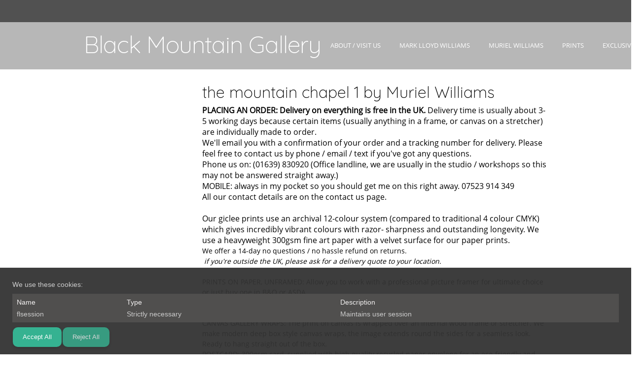

--- FILE ---
content_type: text/html; charset=UTF-8
request_url: https://www.blackmountaingallery.com/mountainchapel
body_size: 18042
content:
 <!DOCTYPE html> <html lang="en"> <head> <title>THE WELSH MOUNTAIN CHAPEL</title> <meta name="keywords"    content="Muriel Williams Welsh artist chapel"> <meta name="description" content="Painting of a Welsh mountain chapel by Muriel Williams"> <meta property="og:url" content="//blackmountaingallery.com/mountainchapel"> <meta property="og:title" content="THE WELSH MOUNTAIN CHAPEL"> <meta http-equiv="last-modified" content="2026-01-21 @ 12:07:02 UTC"> <meta property="og:description" content="Painting of a Welsh mountain chapel by Muriel Williams"> <!-- Platform default favicons --> <link rel="icon" href="https://img-ie.nccdn.net/favicon.ico?V=13d3b832#SYSTEM" type="image/x-icon" /> <link rel="apple-touch-icon" href="https://img-ie.nccdn.net/apple-touch-icon.png?V=13d3b832#SYSTEM"> <link rel="icon" type="image/png" sizes="32x32" href="https://img-ie.nccdn.net/favicon-32x32.png?V=13d3b832#SYSTEM"> <link rel="icon" type="image/png" sizes="16x16" href="https://img-ie.nccdn.net/favicon-16x16.png?V=13d3b832#SYSTEM"> <link rel="icon" type="image/png" sizes="16x16" href="/android-chrome-192x192.png#SYSTEM"> <link rel="icon" type="image/png" sizes="16x16" href="/android-chrome-512x512.png#SYSTEM"> <link rel="manifest" href="https://img-ie.nccdn.net/site.webmanifest?V=13d3b832#SYSTEM"> <link rel="canonical" href="https://blackmountaingallery.com/mountainchapel"> <!-- Load react core --> <script type="text/javascript" src="https://unpkg.com/react@16.14.0/umd/react.production.min.js"></script> <!-- Load react DOM with "defer" - prevent execution until DOM ready --> <script type="text/javascript" src="https://unpkg.com/react-dom@16.14.0/umd/react-dom.production.min.js"></script> <script type="text/javascript" src="https://img-ie.nccdn.net/Shared/Scripts/fat_core.EN.js?V=13d3b832"></script> <script type="text/javascript" src="https://img-ie.nccdn.net/DataFiles/env.js?token=eyJ1c2VyX2lkIjoiMTIzNDk1IiwicGFnZV9ub2RlX2lkIjoiODAwOTQyOSIsImRvbWFpbiI6ImJsYWNrbW91bnRhaW5nYWxsZXJ5LmNvbSJ9"></script> <script>
      SK__SetPageID('8009429');
      SK.Singletons.env.setMultiple( {
         "current_design_name": "Computer and IT 5",
         "current_design_category": "Computer and IT",
         "locale": {"currency":"GBP","date_fmt":"$D$ $MNT$ $YEAR$","full_date_fmt":"$WEEKDAY$, $D$ $MONTH$ $YEAR$","location":"UK","long_date_fmt":"$D$ $MONTH$ $YEAR$","short_date_fmt":"$0D$/$0M$/$YEAR$","time_fmt":"$H24$:$M$","time_sec_fmt":"$H24$:$M$:$S$","time_zone_fmt":"$H24$:$M$:$S$ $TZ$"},
        } );
        </script> <script type="text/javascript" src="https://img-ie.nccdn.net/Shared/Scripts/fat_eua.EN.js?V=13d3b832"></script> <script type="text/javascript">(new SK.Utils.SiteReferrer()).store();</script> <link type="text/css" rel="stylesheet" href="https://img-ie.nccdn.net/Designs/Freemona/css/fat_freemona.css?V=13d3b832"> <style>
a[type="anchor"] {
    display: block;
    position: relative;
    top: -120px;
    visibility: hidden;
}

@media screen and (max-width: 1440px) {
.sk-gm-map-holder .sk-gm-responsive-map {
height: 150px;
}
}
@media screen and (max-width: 900px) {
.sk-gm-map-holder .sk-gm-responsive-map {
height: 250px;
}
}
</style><meta name="viewport" content="width=device-width, initial-scale=1"> <style type="text/css">

@media screen and (max-width: 1024px)  {
#logo-column_cell, #menu-column_cell {
  display: block; height: auto;
}

}@media screen and (max-width: 810px)  {
#main-column_cell, #optional-left-column_cell {
  display: block; height: auto;
}
#content-box-overlay .fm-tr, #content-box-overlay .fm-t {
  display: box;
  -webkit-box-orient: vertical;
  box-orient: vertical;
  display: -webkit-box;
  -moz-box-orient: vertical;
}
#main-column_cell .fm-tr, #optional-left-column_cell .fm-tr, #main-column_cell .fm-t, #optional-left-column_cell .fm-t {
  display: block;
  display: table-row;
}
#main-column_cell .fm-t, #optional-left-column_cell .fm-t {
  display: table;
}
#optional-left-column_cell {
  -webkit-box-ordinal-group: 2;
  -moz-box-ordinal-group: 2;
  box-ordinal-group: 2;
}
#content-box-overlay > .fm-t > .fm-tr > .fm-td, #content-box-overlay > .fm-t > .fm-td {
  display: block;
}

}@media screen and (max-width: 600px)  {
#logo-column_cell .fm-tr, #logo-column_cell .fm-t {
  display: block;
display: table-row;
}
#logo-column_cell .fm-t {
  display: table;
}
#menu-column_cell {
  -webkit-box-ordinal-group: 2;
  box-ordinal-group: 2;
  -moz-box-ordinal-group: 2;
}
#header-row .fm-t .fm-t {
  table-layout: fixed;
}
#header-row > .fm-t > .fm-tr > .fm-td, #header-row > .fm-t > .fm-td {
  display: block;
}

}
</style><script type="text/javascript">SK.LoadCustomFonts(['https://fonts.nccdn.net/Gruppo/Gruppo.css','https://fonts.nccdn.net/Handlee-Regular/Handlee-Regular.css','https://fonts.nccdn.net/OpenSans/OpenSans.css','https://fonts.nccdn.net/Quicksand-Light/Quicksand-Light.css','https://fonts.nccdn.net/Raleway/Raleway.css','https://fonts.nccdn.net/ZillaSlab-Light/ZillaSlab-Light.css','https://fonts.nccdn.net/ZillaSlab-Regular/ZillaSlab-Regular.css',]);</script> </head> <body onload="ExecuteOnLoadFunctions();" class="sk-notouch template content-bgr-light " > <script type="text/javascript">
   if ( SK.Util.isTouchDevice() ) {
      document.body.removeClass('sk-notouch');
   }
</script> <script type='text/javascript'>
   SK.Singletons.loadpromise.then(function () {
      const script = document.createElement('script');
      script.type = 'module';
      script.src = '//instant.page/5.1.0';
      script.integrity = 'sha384-by67kQnR+pyfy8yWP4kPO12fHKRLHZPfEsiSXR8u2IKcTdxD805MGUXBzVPnkLHw';
      document.head.append(script);
   })
</script> <div id="app_header_user_78"></div><script type="text/javascript" src="https://img-ie.nccdn.net/Apps/Framework/3.0/Scripts/fat_display.js?V=13d3b832"></script><script type="text/javascript" src="https://img-ie.nccdn.net/Apps/OpenHours/Scripts/header.transpiled.js?V=13d3b832"></script><script type="text/javascript">new SK.Applications.OpenHours.Header({"user_name":"5940b919.com","properties":{},"placeholder":"app_header_user_78","edition_id":"0","settings":{"force_global":1606299517170,"split_time":"","open_hours":[{"end_timesplit":"","start_timesplit":"","status":1,"end":"06:00 pm","start":"09:00 am"},{"start_timesplit":"","status":1,"end":"06:00 pm","start":"09:00 am","end_timesplit":""},{"end_timesplit":"","start":"09:00 am","end":"06:00 pm","status":1,"start_timesplit":""},{"start_timesplit":"","start":"09:00 am","end":"06:00 pm","status":1,"end_timesplit":""},{"start_timesplit":"","status":1,"start":"09:00 am","end":"06:00 pm","end_timesplit":""},{"start_timesplit":"","status":0,"start":"09:00 am","end":"06:00 pm","end_timesplit":""},{"end_timesplit":"","start_timesplit":"","end":"06:00 pm","start":"09:00 am","status":0}]},"app_id":"78","binding_item_id":"","session_id":"1769632047_104531_1272388838","node_id":null,"user_id":"123495"});</script> <!-- -->
  <!-- -->  <!-- --> <div id="app_header_user_40"></div><script type="text/javascript" src="https://img-ie.nccdn.net/Apps/SmoothScroll/Scripts/fat_header.js?V=13d3b832"></script> <script type="text/javascript">
window.addEvent('domready', function () {
   new SK.Applications.SmoothScroll({
      links       : 'a',
      wheelStops  : false
   });
});
</script> <!-- -->
  <!-- -->  <!-- --> <div id="app_header_user_83"></div><script type="text/javascript" src="https://img-ie.nccdn.net/Apps/Framework/3.0/Scripts/fat_display.js?V=13d3b832"></script><script type="text/javascript" src="https://img-ie.nccdn.net/Apps/CookieConsent/build/header.m.EN.js?V=13d3b832"></script><script type="text/javascript">new SK.Apps.Entry.CookieConsent.header.default({"node_id":null,"user_id":"123495","binding_item_id":"","app_id":"83","session_id":"1769632047_104531_1272388838","settings":{"message":"","title":"","cookie_persistence":"","content_markup":"","last_modified":"Mon, 23 Jan 2023 09:46:01 GMT"},"edition_id":"0","user_name":"5940b919.com","placeholder":"app_header_user_83","properties":{}});</script> <!-- -->
  <!-- -->  <!-- --> <script type="text/javascript" src="https://img-ie.nccdn.net/Designs/Freemona/Scripts/fat_freemona.js?V=13d3b832"></script> <script>
      if ( location.pathname.endsWith( 'sk_snapshot_preview' ) ) {
         window.addEvent( 'load', SK.BuildSnapshotLinks );
      }
   </script> <style type="text/css" id="page_css">
      body,.template{background-color:#ffffff;}#sk_main{text-align:left;}#header_area_cell{vertical-align:top;}#header_area{text-align:left;background-color:#B6B6B6;}#sk_001{text-align:left;background-color:#B6B6B6;background-image:url();background-repeat:repeat-y;background-size:100%;background-position:center top;}#optional-page-header_cell{vertical-align:top;}#optional-page-header{background-color:#515151;text-align:left;margin-bottom:1px;}#sk_main_ornaments{text-align:left;}#header_content_cell{vertical-align:top;}#header_content{max-width:1240px;text-align:center;}#sk_002_cell{vertical-align:middle;}#sk_002{padding-bottom:12px;padding-top:12px;text-align:left;}#fm_header_menu{text-align:left;}#sk_003_cell{vertical-align:middle;}#sk_003{margin-left:20px;margin-right:20px;text-align:left;}#fm_search{text-align:left;}#sk_004_cell{vertical-align:middle;}#sk_004{padding-bottom:12px;padding-top:12px;text-align:left;word-break:normal;word-wrap:normal;}#fm_header_area{text-align:left;}#header_center{text-align:left;background-color:#B7B7B7;}#header-box-overlay{text-align:center;max-width:1240px;}#logo-column_cell{vertical-align:middle;}#logo-column{padding-top:20px;padding-bottom:25px;text-align:left;}#fm_site_logo{text-align:left;}#menu-column_cell{vertical-align:bottom;}#menu-column{text-align:left;}#fm_mnav_cell{vertical-align:bottom;}#fm_mnav{text-align:left;}#header_main_cell{vertical-align:top;}#header_main{background-size:cover;text-align:left;background-image:url(https://stage-designs.nccdn.net/ComputerAndIT5/Images/header_main_red.png#SYSTEM#SYSTEM);}#header_main_2{text-align:center;background-image:url();}#sk_005_cell{vertical-align:bottom;}#sk_005{background-repeat:no-repeat;text-align:center;background-position:center bottom;height:500px;}#sk_006_cell{vertical-align:middle;}#sk_006{max-width:1240px;text-align:center;padding-bottom:10px;padding-top:10px;}#fm_aux_area1{text-align:left;max-height:350px;}#main_area{text-align:left;}#content-box-overlay{max-width:1240px;padding-top:20px;padding-bottom:10px;text-align:center;}#optional-left-column_cell{vertical-align:top;}#optional-left-column{padding-top:10px;width:220px;padding-right:20px;text-align:left;}#optional-secondary-navigation{padding-bottom:40px;text-align:left;}#fm_snav_cell{vertical-align:top;}#fm_snav{text-align:left;}#sk_007{text-align:left;}#fm_side_area{text-align:left;}#main-column_cell{vertical-align:top;width:100%;}#main-column{text-align:left;}#optional-page-title{padding-bottom:10px;padding-top:10px;text-align:left;}#fm_page_title{font-size:32px;text-align:left;}#fm_main_area{text-align:left;}#second-main{max-width:1240px;text-align:center;padding-top:10px;padding-bottom:20px;}#fm_aux_area3{text-align:left;}#optional-additional-content{background-position:center top;text-align:left;background-color:#f4f4f4;background-image:url(https://designs.nccdn.net/ComputerAndIT5/Images/top_shadow.png);background-repeat:repeat-x;}#main_optional{max-width:1240px;padding-top:20px;padding-bottom:20px;text-align:center;}#fm_aux_area2{text-align:left;}#auxiliary-content{background-color:#515151;text-align:left;}#sk_008{max-width:1240px;padding-top:20px;padding-bottom:20px;text-align:center;}#fm_aux_area4{text-align:left;}#full-width-container{text-align:left;background-color:#515151;}#fm_aux_area6{text-align:left;}#footer_area{text-align:center;}#footer_top{background-color:#212121;text-align:left;}#sk_009{text-align:center;padding-top:20px;padding-bottom:20px;max-width:1240px;}#fm_shared_area4{text-align:left;}#footer_columns{text-align:left;background-color:#515151;}#footer_bottom_content{max-width:1240px;text-align:center;padding-bottom:30px;padding-top:30px;}#sk_00a{margin-bottom:5px;text-align:left;}#fm_footer_menu{margin-left:-4px;text-align:left;}#sk_00b{text-align:left;}#footer_text{text-align:left;}#sk_00c_cell{vertical-align:bottom;}#sk_00c{text-align:left;padding-top:5px;}#sk_00d{text-align:left;}#copyright_slogan{text-align:left;}body{font-family:Helvetica, Arial, Sans-serif;font-size:15px;color:#000000;line-height:1.5;}a:link, a:visited{color:#515151;text-decoration:none;}a:hover{text-decoration:underline;}body .invertText, .invertText p, .invertText font, .invertText h1, .invertText h2, .invertText h3{color:#ffffff;}.invertText a:link, .invertText a:visited{color:#ffffff;}.invertText a:hover{text-decoration:underline;}.siteTitleLink{font-family:Lucida Grande, Lucida Sans Unicode, Lucida Sans, Helvetica, Arial, sans-serif;font-size:48px;letter-spacing:-1px;color:#FFFFFF;line-height:48px;}a.siteTitleLink:link, a.siteTitleLink:visited{color:#FFFFFF;text-decoration:none;}a.siteTitleLink:hover{text-decoration:none;}.pageTitle{line-height:1.0;}.rte{background-color:#ffffff;background-image:none;}a.searchButton:link, a.searchButton:visited{padding-left:10px;text-decoration:none;color:#ffffff;font-family:Helvetica, Arial, Sans-serif;font-size:12px;}a.searchButton:hover{text-decoration:underline;}.plain a:hover{text-decoration:underline;}.plainsmall{font-size:13px;}.plainlarge{line-height:1.4;font-size:16px;}.plainfixedwidth{font-family:Monaco, Courier, Monospace;font-size:13px;}h1{font-family:Gruppo;font-size:80px;}h2{font-family:Gruppo;font-size:48px;}h3{font-family:Gruppo;font-size:34px;}.highlight{padding-top:2px;padding-bottom:2px;background-color:#fff300;}.highlight a{text-decoration:underline;color:#000000;}.highlight a:hover{color:#000000;text-decoration:none;}.alert{color:#ff255e;}.alert a{text-decoration:underline;color:#ff255e;}.alert a:hover{text-decoration:none;}.background{background-color:#e5e5e5;padding-bottom:2px;padding-top:2px;}.background a{color:#000000;text-decoration:underline;}.background a:hover{text-decoration:none;}.quote{color:#515151;font-family:Handlee-Regular;font-size:20px;}.customtext1{font-family:Gruppo;font-size:25px;}.customtext1 a{color:#000000;}.customtext2{font-size:20px;color:#515151;}.customtext2 a{color:#515151;}.copyright{font-size:13px;}.skhl-custom1 .skhl-wrapper{background-repeat:repeat-x;position:relative;background-image:url(https://designs.nccdn.net/ComputerAndIT5/Images/custom_line-1.png);width:100%;background-position:0px 4px;height:10px;}.skhl-custom2 .skhl-wrapper{position:relative;margin-left:68px;margin-right:68px;height:32px;}.skhl-custom2 .skhl-left{background-position:top left;left:-68px;background-image:url(https://designs.nccdn.net/ComputerAndIT5/Images/custom_line-2-left.png);background-repeat:no-repeat;width:68px;top:0px;height:32px;position:absolute;}.skhl-custom2 .skhl-center{background-image:url(https://designs.nccdn.net/ComputerAndIT5/Images/custom_line-2.png);background-repeat:repeat-x;width:100%;background-position:center center;left:0px;position:absolute;top:0px;height:32px;}.skhl-custom2 .skhl-right{position:absolute;right:-68px;top:0px;height:32px;background-repeat:no-repeat;background-image:url(https://designs.nccdn.net/ComputerAndIT5/Images/custom_line-2-right.png);width:68px;background-position:top right;}.invertText .highlight{color:#000000;}.invertText .highlight a{color:#000000;}.invertText .highlight a:hover{color:#000000;}.invertText .alert{color:#ff4900;font-family:Helvetica, Arial, Sans-serif;}.invertText .alert a{color:#ff4900;}.invertText .background{color:#000000;background-color:#ffffff;}.invertText .background a{text-decoration:none;color:#000000;}.invertText .background a:hover{color:#000000;text-decoration:underline;}.invertText .customtext1 a{color:#fff;}.invertText .customtext2{color:#B6B6B6;}.invertText .customtext2 a{color:#B6B6B6;}.invertText .copyright a{color:#fff;}.ig-btn{background-image:url(https://designs.nccdn.net/Common/Gallery/sprite-buttons-light.png);background-repeat:no-repeat;width:40px;cursor:pointer;height:40px;}.ig-btn.ig-next{background-position:-50px 0px;}.ig-btn.ig-next.ig-over{background-position:-50px -50px;}.ig-btn.ig-next.ig-click{background-position:-50px -100px;}.ig-btn.ig-next.ig-disabled{background-position:-50px -150px;}.ig-btn.ig-prev{background-position:0px 0px;}.ig-btn.ig-prev.ig-over{background-position:0px -50px;}.ig-btn.ig-prev.ig-click{background-position:0px -100px;}.ig-btn.ig-prev.ig-disabled{background-position:0px -150px;}.ig-btn.ig-play{background-position:-100px 0px;}.ig-btn.ig-play.ig-over{background-position:-100px -50px;}.ig-btn.ig-play.ig-click{background-position:-100px -100px;}.ig-btn.ig-play.ig-disabled{background-position:-100px -150px;}.ig-btn.ig-pause{background-position:-150px 0px;}.ig-btn.ig-pause.ig-over{background-position:-150px -50px;}.ig-btn.ig-pause.ig-click{background-position:-150px -100px;}.ig-btn.ig-pause.ig-disabled{background-position:-150px -150px;}.ig-gallery.ig-type-thumbnails .ig-caption div{padding-top:10px;font-size:12px;}.ig-gallery.ig-type-thumbnails .ig-thumb{margin:10px;}.ig-gallery.ig-type-slideshow .ig-caption div{font-size:14px;padding-top:10px;}.ig-gallery.ig-type-slideshow-animated .ig-caption div{color:#ffffff;text-shadow:0px 0px 10px #000000;line-height:1.1;font-family:Museo Light;font-size:36px;}.ig-gallery.ig-type-filmstrip .ig-caption div{padding-top:10px;font-size:14px;}.ig-gallery.ig-type-mosaic .ig-caption div{padding-top:10px;font-size:14px;}.ig-gallery.ig-type-slider .ig-caption div{text-align:left;padding-right:20px;padding-top:10px;font-size:14px;}.ig-gallery.ig-type-filmstrip .ig-icongrid.ig-horizontal{margin-top:10px;margin-bottom:10px;}.ig-gallery.ig-type-filmstrip .ig-icongrid.ig-vertical{margin-left:10px;margin-right:10px;}.ig-gallery.ig-type-filmstrip .ig-icongrid.ig-horizontal .ig-icon{padding-top:10px;}.ig-gallery.ig-type-filmstrip .ig-icongrid.ig-horizontal .ig-icon.ig-over{padding-bottom:5px;padding-top:5px;}.ig-gallery.ig-type-filmstrip .ig-icongrid.ig-horizontal .ig-icon.ig-click{padding-top:0px;padding-bottom:10px;}.ig-gallery.ig-type-filmstrip .ig-icongrid.ig-horizontal .ig-icon.ig-selected{padding-bottom:10px;padding-top:0px;}.ig-gallery.ig-type-filmstrip .ig-icongrid.ig-vertical .ig-icon{padding-right:10px;}.ig-gallery.ig-type-filmstrip .ig-icongrid.ig-vertical .ig-icon.ig-over{padding-right:5px;padding-left:5px;}.ig-gallery.ig-type-filmstrip .ig-icongrid.ig-vertical .ig-icon.ig-click{padding-left:10px;padding-right:0px;}.ig-gallery.ig-type-filmstrip .ig-icongrid.ig-vertical .ig-icon.ig-selected{padding-right:0px;padding-left:10px;}.ig-gallery.ig-type-mosaic .ig-icongrid.ig-horizontal{margin-top:10px;margin-bottom:10px;}.ig-gallery.ig-type-mosaic .ig-icongrid.ig-vertical{margin-right:10px;margin-left:10px;}.ig-gallery.ig-type-mosaic .ig-icongrid .ig-icon{padding:4px;border:1px solid transparent;}.ig-gallery.ig-type-mosaic .ig-icongrid .ig-icon.ig-over{background-image:url(https://designs.nccdn.net/Common/Gallery/mat-black-12.png);}.ig-gallery.ig-type-mosaic .ig-icongrid .ig-icon.ig-click{background-image:url(https://designs.nccdn.net/Common/Gallery/mat-black-12.png);}.ig-gallery.ig-type-mosaic .ig-icongrid .ig-icon.ig-selected{background-image:url(https://designs.nccdn.net/Common/Gallery/mat-black-12.png);}.ig-gallery .ig-nav{margin-top:20px;}.ig-gallery .ig-nav .ig-dot{background-image:url(https://designs.nccdn.net/Common/Gallery/sprite-dots-light.png);background-repeat:no-repeat;width:12px;margin:3px;background-position:0px 0px;height:12px;}.ig-gallery .ig-nav .ig-dot.ig-over{background-position:0px -30px;}.ig-gallery .ig-nav .ig-dot.ig-click{background-position:0px -60px;}.ig-gallery .ig-nav .ig-dot.ig-selected{background-position:0px -90px;}.ig-gallery.ig-type-slideshow-animated .ig-nav.ig-dots{padding:5px;margin:10px;border-radius:15px;background-image:url(https://designs.nccdn.net/Common/Gallery/mat-black-80.png);}.ig-gallery.ig-type-slideshow-animated .ig-nav .ig-dot{background-image:url(https://designs.nccdn.net/Common/Gallery/sprite-dots-dark.png);}.ig-gallery .ig-nav .ig-number{background-repeat:no-repeat;background-image:url(https://designs.nccdn.net/Common/Gallery/sprite-numbers-light.png);margin:3px;width:24px;background-position:0px 0px;height:24px;}.ig-gallery .ig-nav .ig-number.ig-over{background-position:0px -40px;}.ig-gallery .ig-nav .ig-number.ig-click{background-position:0px -80px;}.ig-gallery .ig-nav .ig-number.ig-selected{background-position:0px -120px;}.ig-gallery .ig-nav .ig-number p{line-height:1.0;padding-top:6px;}.ig-gallery .ig-nav .ig-number.ig-selected p{color:#ffffff;}.ig-gallery.ig-type-slideshow-animated .ig-nav.ig-numbers{border-radius:20px;margin:10px;padding:5px;background-image:url(https://designs.nccdn.net/Common/Gallery/mat-black-80.png);}.ig-gallery.ig-type-slideshow-animated .ig-nav .ig-number{height:18px;background-image:none;margin:0px;width:18px;}.ig-gallery.ig-type-slideshow-animated .ig-nav .ig-number p{padding-top:3px;color:#666666;}.ig-gallery.ig-type-slideshow-animated .ig-nav .ig-number.ig-selected p{color:#ffffff;}.ig-nav .ig-btn.ig-next{margin-left:5px;}.ig-nav .ig-btn.ig-prev{margin-right:5px;}.ig-nav .ig-num{margin:0px 2px;font-size:16px;}.ig-thumbs .ig-btn.ig-next{margin-right:10px;margin-top:-20px;}.ig-thumbs .ig-btn.ig-prev{margin-left:10px;margin-top:-20px;}.ig-thumbs .ig-btn.ig-play{margin-top:-10px;margin-left:10px;}.ig-thumbs .ig-btn.ig-pause{margin-left:10px;margin-top:-10px;}.ig-viewer{margin:50px;background-color:#ffffff;padding:20px;box-shadow:0px 2px 30px rgba(0,0,0,0.67);}.ig-viewer .ig-thumbs .ig-btn.ig-play{margin-left:10px;margin-bottom:10px;}.ig-viewer .ig-thumbs .ig-btn.ig-pause{margin-left:10px;margin-bottom:10px;}.ig-viewer .ig-viewer-panel{margin-top:20px;}.ig-viewer .ig-viewer-caption .ig-caption div{color:#000000;height:40px;}.ig-viewer .ig-viewer-nav .ig-nav{margin-left:20px;}.ig-viewer .ig-nav .ig-num{color:#000000;}.ig-viewer-close{right:-39px;width:38px;cursor:pointer;top:-39px;background:url(https://designs.nccdn.net/Common/Gallery/close.png);height:38px;}.ig-scroll.ig-horizontal{margin-left:100px;margin-right:100px;}.ig-scroll-body{padding:5px;background-image:url(https://designs.nccdn.net/Common/Gallery/mat-black-12.png);background-repeat:repeat;background-position:top left;}.ig-scroll.ig-horizontal .ig-scroll-body{height:12px;}.ig-scroll.ig-vertical .ig-scroll-body{width:12px;}.ig-scroll-handle{opacity:0.5;height:12px;background-image:url(https://designs.nccdn.net/Common/Gallery/mat-black-60.png);background-repeat:repeat;border-radius:6px;background-position:top left;cursor:move;filter:alpha(opacity=50);}.ig-scroll-handle.ig-over{opacity:0.7;filter:alpha(opacity=70);}.ig-scroll-handle.ig-click{filter:alpha(opacity=100);opacity:1.0;}.ig-scroll.ig-horizontal .ig-scroll-handle{height:12px;}.ig-scroll.ig-vertical .ig-scroll-handle{width:12px;}.ig-scroll-arrow{height:22px;cursor:pointer;width:22px;background-image:url(https://designs.nccdn.net/Common/Gallery/sprite-scrollbar-arrows-light.png);background-repeat:no-repeat;}.ig-scroll.ig-horizontal .ig-scroll-arrow.ig-prev{background-position:0px 0px;}.ig-scroll.ig-horizontal .ig-scroll-arrow.ig-prev.ig-over{background-position:0px -50px;}.ig-scroll.ig-horizontal .ig-scroll-arrow.ig-prev.ig-click{background-position:0px -100px;}.ig-scroll.ig-horizontal .ig-scroll-arrow.ig-next{background-position:-50px 0px;}.ig-scroll.ig-horizontal .ig-scroll-arrow.ig-next.ig-over{background-position:-50px -50px;}.ig-scroll.ig-horizontal .ig-scroll-arrow.ig-next.ig-click{background-position:-50px -100px;}.ig-scroll.ig-vertical .ig-scroll-arrow.ig-prev{background-position:-100px 0px;}.ig-scroll.ig-vertical .ig-scroll-arrow.ig-prev.ig-over{background-position:-100px -50px;}.ig-scroll.ig-vertical .ig-scroll-arrow.ig-prev.ig-click{background-position:-100px -100px;}.ig-scroll.ig-vertical .ig-scroll-arrow.ig-next{background-position:-150px 0px;}.ig-scroll.ig-vertical .ig-scroll-arrow.ig-next.ig-over{background-position:-150px -50px;}.ig-scroll.ig-vertical .ig-scroll-arrow.ig-next.ig-click{background-position:-150px -100px;}.sk-ne-wrapper{margin-bottom:4px;}.sk-ne-wrapper .sk-ne-entry{color:#761919;}.sk-ne-wrapper .sk-ne-calendar{margin-right:18px;padding-left:15px;margin-bottom:12px;padding-right:15px;padding-top:12px;margin-left:1px;background-position:top center;background-image:url(https://stage-designs.nccdn.net/ComputerAndIT5/Images/newsevents_charcoal.png#SYSTEM#SYSTEM);background-repeat:no-repeat;box-shadow:0px 0px 0px !important;padding-bottom:13px;}.sk-ne-wrapper .sk-ne-calendar .sk-ne-date-month{font-size:16px;padding-bottom:5px;margin-top:20px;background-color:transparent;}.sk-ne-wrapper .sk-ne-calendar .sk-ne-date-day{margin-bottom:3px;background-color:transparent;padding-bottom:18px;font-size:24px;margin-top:-48px;color:#ffffff;}.sk-ne-wrapper .sk-ne-image{border-color:#dfdfdf;box-shadow:0px 0px 0px !important;border-style:solid;padding-bottom:5px;border-width:1px;padding-left:5px;padding-top:5px;padding-right:5px;}.sk-ne-wrapper .sk-ne-heading{font-size:24px;font-family:Museo Light;}.sk-ne-wrapper .sk-ne-description, .sk-ne-wrapper .sk-ne-description a{color:#666666;}.sk-ne-wrapper .sk-ne-description a:link, .sk-ne-wrapper .sk-ne-description a:visited{text-decoration:none;color:#515151;}.sk-ne-wrapper .sk-ne-description a:hover{text-decoration:underline;}.sk-gd-wrapper.sk-gd-gifts{font-family:Museo Light;margin-bottom:20px;}.sk-gd-gifts .sk-gd-title{font-size:24px;font-family:Museo Light;}.sk-gd-gifts .sk-gd-button{background-color:#515151;}.sk-gd-gifts .sk-gd-option-heading{font-size:24px;}.sk-gd-gifts .sk-gd-cardtitle{font-size:24px;}.sk-gd-wrapper.sk-gd-deals{margin-bottom:20px;font-family:Museo Light;}.sk-gd-deals .sk-gd-title{font-family:Museo Light;font-size:24px;}.sk-gd-deals .sk-gd-button{background-color:#515151;}.sk-gd-deals .sk-gd-buynow-button{background-color:#515151;}.sk-gd-deals .sk-gd-price-currency{font-size:24px;}.sk-gd-deals .sk-gd-price-value{font-size:24px;}.sk-gd-deals .sk-gd-remaining-wrapper{font-size:24px;}.sk-gd-deals .sk-gd-dealtitle{font-size:24px;}.sk-gd-deals .sk-gd-title.sk-gd-title-loading{font-family:Museo Light;}.sk-gd-deals .sk-gd-title.sk-gd-title-dealover{font-family:Museo Light;}.sk-shapp-form{margin-bottom:20px;}.sk-shapp-title{font-size:24px;font-family:Museo Light;}.sk-shapp-form .sk-shapp-button{background-color:#515151;}.sk-shapp-form .sk-shapp-booknow-button{background-color:#515151;}.sk-shapp-form .sk-shapp-step1 .sk-shapp-service-title{font-size:24px;}.sk-shapp-form .sk-shapp-step1 .sk-shapp-service-price{font-size:24px;}.sk-shapp-form .sk-shapp-step2 .sk-shapp-service-title{font-size:24px;}.sk-shapp-form .sk-shapp-summarytitle{font-size:24px;}.areaheader{font-size:18px;}.areafooter{font-size:18px;}.sgHC0{margin-bottom:20px;}.sgHC0 .sgDelim1{width:12px;}.sgHC0 .sectionCell{margin-bottom:10px;}.sgHC0 .secTitle{background-image:url(https://designs.nccdn.net/ComputerAndIT5/Images/gradient.png);border-bottom:none !important;border-top-right-radius:5px;border-top-left-radius:5px;padding-right:15px;height:60px;padding-left:15px;background-repeat:repeat-x;border-style:solid;background-position:top left;border-color:#dfdfdf;border-width:1px;}.sgHC0 .secCptn{font-size:20px;text-decoration:none;color:#000000;}.sgHC0 .sectionFirst .secTitle{padding-right:15px;padding-left:15px;}.sgHC0 .sectionLast .secTitle{padding-left:15px;padding-right:15px;}.sgHC0 .wIcn .secTitle{padding-left:15px;padding-right:15px;}.sgHC0 .imgResize .secCptn img{width:30px;height:30px;}.sgHC0 .wIcn .fmCptnWrap .fmCptnMain{line-height:1.0;}.sgHC0 .wIcn .fmCptnWrap .fmCptnSub{font-size:12px;}.sgHC0 .secBody{border-bottom-left-radius:5px;padding-top:10px;padding-right:15px;border-top-style:solid;padding-left:15px;border-bottom-right-radius:5px;padding-bottom:10px;border-right-style:solid;border-width:1px;border-left-style:solid;border-bottom-style:solid;border-color:#dfdfdf;}.sgHC0 .sectionFirst .secBody{padding-right:15px;padding-top:10px;padding-bottom:10px;padding-left:20px;}.sgHC0 .sectionLast .secBody{padding-left:20px;padding-top:10px;padding-bottom:10px;padding-right:15px;}.sgVC0 .sgDelim{padding-bottom:10px;}.sgVC0 .secTitle{background-position:top left;border-color:#dfdfdf;background-image:url(https://designs.nccdn.net/ComputerAndIT5/Images/gradient.png);background-repeat:repeat-x;border-style:solid;border-width:1px;height:60px;padding-left:20px;border-top-left-radius:5px;border-top-right-radius:5px;padding-right:20px;}.sgVC0 .secCptn{font-size:20px;text-decoration:none;color:#000000;}.sgVC0 .imgResize .secCptn img{width:30px;height:30px;}.sgVC0 .wIcn .fmCptnWrap .fmCptnMain{line-height:1.0;}.sgVC0 .wIcn .fmCptnWrap .fmCptnSub{font-size:12px;}.sgVC0 .secBody{padding-bottom:10px;border-bottom-right-radius:5px;border-right-style:solid;padding-top:10px;padding-right:15px;border-bottom-left-radius:5px;padding-left:20px;border-color:#dfdfdf;border-bottom-style:solid;border-left-style:solid;border-width:1px;}.sgVC0 .sectionFirst .secBody{padding-left:20px;padding-bottom:10px;padding-top:10px;padding-right:15px;}.sgVC0 .sectionLast .secBody{padding-left:20px;padding-top:10px;padding-bottom:10px;padding-right:15px;}.sgVCC0{margin-bottom:20px;}.sgVCC0 .sgDelim{height:20px;}.sgVCC0 .noactive .secHead{background-position:top left;border-color:#dfdfdf;background-repeat:repeat-x;background-image:url(https://designs.nccdn.net/ComputerAndIT5/Images/gradient.png);border-radius:5px;border-style:solid;border-width:1px;height:50px;}.sgVCC0 .noactive .secCptn{padding-left:15px;font-size:20px;position:relative;border-top-right-radius:5px;text-decoration:none;line-height:1.0;color:#777777;}.sgVCC0 .active .secHead{height:50px;border-width:1px;border-color:#dfdfdf;background-position:top left;border-style:solid;border-radius:5px;background-image:url(https://designs.nccdn.net/ComputerAndIT5/Images/gradient.png);background-repeat:repeat-x;}.sgVCC0 .active .secCptn{padding-left:15px;text-decoration:none;position:relative;border-top-right-radius:5px;font-size:20px;color:#515151;line-height:1.0;}.sgVCC0 .wIcn .secCptn{padding-left:15px;}.sgVCC0 .imgResize .secCptn img{width:32px;height:32px;}.sgVCC0 .wIcn .fmCptnWrap .fmCptnMain{line-height:1.0;}.sgVCC0 .wIcn .fmCptnWrap .fmCptnSub{margin-top:4px;font-size:11px;}.sgVCC0 .secBody{padding-right:10px;padding-bottom:15px;padding-top:15px;border-radius:5px;padding-left:10px;}.sgVCC0 .sectionFirst .secBody{padding-bottom:15px;padding-top:15px;padding-right:10px;padding-left:10px;}.sgVCC0 .sectionLast .secBody{padding-left:10px;padding-right:10px;padding-top:15px;padding-bottom:15px;}.sgVCC0 .secIconExp{background-position:center center;border-color:#dfdfdf;background-repeat:no-repeat;background-image:url(https://stage-designs.nccdn.net/ComputerAndIT5/Images/icon_coll_charcoal.png#SYSTEM#SYSTEM);border-radius:5px;border-left-style:solid;border-width:1px;height:50px;padding-left:25px;padding-right:25px;}.sgVCC0 .secIconCol{border-width:1px;border-left-style:solid;height:50px;padding-left:25px;padding-right:25px;background-position:center center;border-color:#dfdfdf;background-image:url(https://designs.nccdn.net/ComputerAndIT5/Images/icon_exp.png);background-repeat:no-repeat;border-radius:5px;}.sgHT0{margin-bottom:20px;}.sgHT0 .active .secTitle{height:60px;border-top:1px solid #dfdfdf;position:relative;border-top-right-radius:5px;border-top-left-radius:5px;border-right:1px solid #dfdfdf;background-position:top left;background-repeat:repeat-x;background-image:url(https://designs.nccdn.net/ComputerAndIT5/Images/gradient.png);}.sgHT0 .active .secCptn{padding-bottom:15px;color:#515151;line-height:1.0;font-weight:normal;padding-right:30px;padding-top:20px;font-size:20px;text-decoration:none;padding-left:30px;height:45px;}.sgHT0 .noactive .secTitle{border-top-style:solid;border-width:1px;height:60px;border-top-left-radius:5px;border-top-right-radius:5px;background-position:top left;border-color:#dfdfdf;border-right-style:solid;background-image:url(https://designs.nccdn.net/ComputerAndIT5/Images/gradient.png);background-repeat:repeat-x;}.sgHT0 .noactive .secCptn{height:45px;padding-left:30px;font-size:20px;padding-top:20px;padding-right:30px;text-decoration:none;font-weight:normal;padding-bottom:15px;line-height:1.0;color:#777777;}.sgHT0 .active.sectionFirst .secTitle{border-left:1px solid #dfdfdf;}.sgHT0 .noactive.sectionFirst .secTitle{border-left:1px solid #dfdfdf;margin-left:0px;}.sgHT0 .wIcn .secTitle{margin-bottom:-1px;font-size:14px;}.sgHT0 .wIcn .secCptn{height:50px;padding-top:15px;padding-right:25px;}.sgHT0 .imgResize .secCptn img{height:30px;width:30px;}.sgHT0 .wIcn .fmCptnWrap .fmCptnMain{line-height:1.0;}.sgHT0 .wIcn .fmCptnWrap .fmCptnSub{font-size:11px;margin-top:4px;}.sgHT0 .secBody{border-bottom-right-radius:5px;padding-bottom:10px;border-style:solid;border-color:#dfdfdf;border-top-right-radius:5px;border-bottom-left-radius:5px;padding-top:10px;padding-right:10px;border-width:1px;padding-left:10px;}.sgHT0 .sectionFirst .secBody{padding-left:10px;padding-bottom:10px;padding-top:10px;padding-right:10px;}.sgHT0 .sectionLast .secBody{padding-left:10px;padding-right:10px;padding-bottom:10px;padding-top:10px;}.sgVT0{margin-bottom:20px;border-top:1px solid #dfdfdf;border-top-right-radius:5px;border-top-left-radius:5px;}.sgVT0 .active .secTitle{background-repeat:repeat-x;min-height:50px;border-right:1px solid #dfdfdf;background-position:top left;position:relative;border-left:1px solid #dfdfdf;font-family:Helvetica, Arial, Sans-serif;background-image:url(https://designs.nccdn.net/ComputerAndIT5/Images/gradient.png);border-bottom:1px solid #dfdfdf;border-top-left-radius:5px;border-bottom-left-radius:5px;min-width:120px;}.sgVT0 .active .secCptn{color:#515151;line-height:1.0;padding-bottom:20px;text-decoration:none;padding-right:30px;padding-top:20px;font-size:20px;padding-left:20px;}.sgVT0 .noactive .secTitle{border-bottom-left-radius:5px;border-top-left-radius:5px;min-width:120px;border-left:1px solid #dfdfdf;background-repeat:repeat-x;min-height:50px;background-image:url(https://designs.nccdn.net/ComputerAndIT5/Images/gradient.png);border-bottom:1px solid #dfdfdf;background-position:top left;border-right:1px solid #dfdfdf;}.sgVT0 .noactive .secCptn{line-height:1.0;color:#777777;padding-bottom:20px;padding-left:20px;text-decoration:none;font-size:20px;padding-top:20px;padding-right:30px;}.sgVT0 .active.sectionLast .secTitle{border-bottom:1px solid #dfdfdf;}.sgVT0 .noactive.sectionLast .secTitle{border-bottom:1px solid #dfdfdf;}.sgVT0 .wIcn .secTitle{margin-right:-1px;}.sgVT0 .wIcn .secCptn{margin-bottom:-2px;padding-top:15px;padding-bottom:19px;white-space:nowrap;}.sgVT0 .imgResize .secCptn img{padding-top:5px;width:30px;height:30px;}.sgVT0 .wIcn .fmCptnWrap .fmCptnMain{line-height:1.0;}.sgVT0 .wIcn .fmCptnWrap .fmCptnSub{margin-top:4px;font-size:12px;}.sgVT0 .secBody{padding-top:20px;font-size:14px;padding-right:10px;border-top-right-radius:5px;border-bottom-left-radius:5px;padding-left:30px;padding-bottom:10px;border-bottom-right-radius:5px;border-right-style:solid;border-left-style:solid;border-width:1px;min-height:250px;border-color:#dfdfdf;border-bottom-style:solid;}.invertText .sgHC0 .secTitle{border-top-left-radius:0px;background-image:none;border-top-right-radius:0px;border-color:transparent;}.invertText .sgHC0 .secCptn{text-decoration:none;}.invertText .sgHC0 .secBody{border:none;}.invertText .sgVC0 .secTitle{border-color:#4a4a4a;}.invertText .sgVC0 .secCptn{text-decoration:none;}.invertText .sgVC0 .secBody{border-color:#4a4a4a;}.invertText .sgVCC0 .noactive .secHead{border-color:#4a4a4a;}.invertText .sgVCC0 .noactive .secCptn{color:rgba(255,255,255,0.65);}.invertText .sgVCC0 .active .secHead{border-color:#4a4a4a;}.invertText .sgVCC0 .active .secCptn{color:#FFFFFF;}.invertText .sgVCC0 .secBody{border-color:#333;}.invertText .sgVCC0 .secIconExp{border-color:#4a4a4a;}.invertText .sgVCC0 .secIconCol{border-color:#4a4a4a;}.invertText .sgHT0 .active .secTitle{border-right:1px solid #4a4a4a;border-top:1px solid #4a4a4a;}.invertText .sgHT0 .active .secCptn{color:#FFFFFF;}.invertText .sgHT0 .noactive .secTitle{border-right:1px solid #4a4a4a;border-top:1px solid #4a4a4a;}.invertText .sgHT0 .noactive .secCptn{color:rgba(255,255,255,0.65);}.invertText .sgHT0 .active.sectionFirst .secTitle{border-left:1px solid #4a4a4a;}.invertText .sgHT0 .noactive.sectionFirst .secTitle{border-left:1px solid #4a4a4a;}.invertText .sgHT0 .secBody{border-color:#4a4a4a;}.invertText .sgVT0{border-top:1px solid #4a4a4a;}.invertText .sgVT0 .active .secTitle{border-left:1px solid #4a4a4a;border-right:1px solid #4a4a4a;border-bottom:1px solid #4a4a4a;}.invertText .sgVT0 .active .secCptn{color:#FFFFFF;}.invertText .sgVT0 .noactive .secTitle{border-left:1px solid #4a4a4a;border-right:1px solid #4a4a4a;border-bottom:1px solid #4a4a4a;}.invertText .sgVT0 .noactive .secCptn{color:rgba(255,255,255,0.65);}.invertText .sgVT0 .active.sectionLast .secTitle{border-bottom:1px solid #4a4a4a;}.invertText .sgVT0 .noactive.sectionLast .secTitle{border-bottom:1px solid #4a4a4a;}.invertText .sgVT0 .secBody{border-color:#4a4a4a;}#fm_snav{max-width:215px;}#fm_snav .fmBtn{background-color:#f4f4f4;font-family:Museo Normal;min-height:40px;text-decoration:none;min-width:215px;}#fm_snav .fmCptn{text-transform:uppercase;padding-bottom:21px;font-family:Museo Normal;text-decoration:none;padding-top:23px;font-size:14px;padding-right:15px;padding-left:20px;line-height:1.2;min-height:18px;color:#000000;}#fm_snav .sel .fmCptn{color:#ffffff;background-image:url(https://designs.nccdn.net/ComputerAndIT5/Images/arrow_nav_mo.png);background-repeat:no-repeat;background-color:#515151;background-position:center right;}#fm_snav .cur .fmCptn{background-repeat:no-repeat;color:#ffffff;background-image:url(https://designs.nccdn.net/ComputerAndIT5/Images/arrow_nav_mo.png);background-color:#515151;background-position:center right;}#fm_snav .wIcn .fmCptn{line-height:0.9;padding-top:19px;padding-bottom:17px;}#fm_snav .wIcn.imgResize .fmIcnWrap img{height:30px;width:30px;}#fm_snav .wIcn .fmCptnSub{line-height:1.6;text-transform:none;font-size:11px;}a.miTopLink:link, a.miTopLink:visited{text-decoration:none;font-size:13px;padding-right:9px;padding-left:4px;background-repeat:no-repeat;color:#ffffff;background-image:url(https://stage-designs.nccdn.net/ComputerAndIT5/Images/nav_sep_charcoal.png#SYSTEM#SYSTEM);background-position:center right;}a.miTopLink:hover{text-decoration:underline;}a.miBottomLink:link, a.miBottomLink:visited{text-decoration:none;padding-right:9px;font-size:13px;padding-left:4px;color:#ffffff;background-image:url(https://designs.nccdn.net/ComputerAndIT5/Images/nav_sep_white.png);background-repeat:no-repeat;background-position:center right;}a.miBottomLink:hover{text-decoration:underline;}.fmMMCptn{color:#ffffff;}.textfield{background-image:url(https://designs.nccdn.net/Common/Form/form-fields.png);font-family:Helvetica, Arial, sans-serif;;background-color:#ffffff;padding-bottom:5px;border-bottom:1px solid #ddd;padding-right:5px;padding-top:5px;font-size:12px;padding-left:5px;color:#999;line-height:1.5;background-repeat:repeat-x;border-radius:5px;background-position:top left;border-right:1px solid #ddd;border-top:1px solid #aaa;border-left:1px solid #aaa;}.selectobject{border-bottom:1px solid #ddd;background-image:url(https://designs.nccdn.net/Common/Form/form-fields.png);padding-bottom:3px;font-family:Helvetica, Arial, sans-serif;;background-color:#ffffff;padding-left:5px;padding-top:3px;font-size:14px;padding-right:5px;background-position:top left;border-right:1px solid #ddd;background-repeat:repeat-x;line-height:1.5;color:#555555;border-radius:5px;border-left:1px solid #aaa;border-top:1px solid #aaa;}.textareafieldsmall{background-position:top left;border-right:1px solid #ddd;background-repeat:repeat-x;line-height:1.5;color:#555555;border-radius:5px;border-left:1px solid #aaa;border-top:1px solid #aaa;border-bottom:1px solid #ddd;background-image:url(https://designs.nccdn.net/Common/Form/form-fields.png);padding-bottom:3px;background-color:#ffffff;font-family:Helvetica, Arial, sans-serif;;padding-left:5px;padding-top:3px;font-size:14px;padding-right:5px;}.button{text-shadow:0px -1px 0px rgba(0,0,0,0.8);background-image:url(https://designs.nccdn.net/ComputerAndIT5/Images/fm-button.png);padding-bottom:5px;background-color:#515151;font-family:Lucida Grande, Lucida Sans Unicode, Lucida Sans, Helvetica, Arial, sans-serif;padding-left:12px;font-size:14px;padding-top:5px;padding-right:12px;overflow:visible;background-position:top left;line-height:1.5;box-shadow:0px 1px 0px rgba(0,0,0,0.5);background-repeat:repeat-x;color:#ffffff;border-style:none;border-radius:5px;}.skf-form.sf-label-inner .skf-field-box .skf-label label{padding-bottom:4px;padding-top:4px;}.cta-custom-color-0 .cta-body.cta-normal{border-right:1px solid #9a9a9a;background-position:center center;border-bottom:2px solid #4c4c4c;background-color:#515151;background-repeat:repeat;background-image:url(https://designs.nccdn.net/ComputerAndIT5/Images/gradient.png);border-left:1px solid #9a9a9a;border-top:1px solid #9a9a9a;}.cta-custom-color-0 .cta-body.cta-over{border-left:1px solid #9a9a9a;border-top:1px solid #9a9a9a;border-right:1px solid #9a9a9a;background-position:center center;border-bottom:2px solid #4c4c4c;background-color:#515151;background-image:url(https://designs.nccdn.net/ComputerAndIT5/Images/gradientover.png);background-repeat:repeat;}.cta-custom-color-1 .cta-body.cta-normal{border-bottom:2px solid #000000;background-position:center center;border-right:1px solid #666666;background-repeat:repeat;background-image:url(https://designs.nccdn.net/ComputerAndIT5/Images/gradient.png);background-color:#929292;border-left:1px solid #666666;border-top:1px solid #666666;}.cta-custom-color-1 .cta-body.cta-over{background-color:#929292;background-image:url(https://designs.nccdn.net/ComputerAndIT5/Images/gradientover.png);background-repeat:repeat;border-right:1px solid #666666;border-bottom:2px solid #000;background-position:center center;border-top:1px solid #666666;border-left:1px solid #666666;}.cta-custom-color-2 .cta-body.cta-normal{background-repeat:repeat;background-image:url(https://designs.nccdn.net/ComputerAndIT5/Images/gradient.png);background-color:#fff;background-position:center center;border-bottom:2px solid #999;border-right:1px solid #dfdfdf;border-top:1px solid #dfdfdf;border-left:1px solid #dfdfdf;}.cta-custom-color-2 .cta-caption.cta-normal{color:#666666;}.cta-custom-color-2 .cta-sub-caption.cta-normal{color:#666666;}.cta-custom-color-2 .cta-body.cta-over{border-left:1px solid #dfdfdf;border-top:1px solid #dfdfdf;border-right:1px solid #dfdfdf;background-position:center center;border-bottom:2px solid #999;background-color:#fff;background-image:url(https://designs.nccdn.net/ComputerAndIT5/Images/gradientover.png);background-repeat:repeat;}.cta-custom-color-2 .cta-caption.cta-over{color:#666666;}.cta-custom-color-2 .cta-sub-caption.cta-over{color:#666666;}.cta-button-small{padding-top:2px;padding-bottom:2px;padding-right:20px;padding-left:20px;}.cta-button-small .cta-body{border-radius:5px;}.cta-button-small .cta-icon.cta-wrap{margin-top:-4px;margin-right:-5px;margin-left:-7px;margin-bottom:-4px;}.cta-button-small .cta-icon.cta-wrap img{width:22px;height:22px;}.cta-button-small .cta-caption.cta-wrap{padding-bottom:7px;margin-top:2px;line-height:20px;padding-left:10px;margin-bottom:2px;padding-right:10px;padding-top:7px;font-size:16px;}.cta-button-small .cta-sub-caption.cta-wrap{margin-bottom:3px;padding-bottom:4px;margin-top:-8px;line-height:12px;}.cta-button-medium{padding-left:30px;padding-top:4px;padding-bottom:4px;padding-right:30px;}.cta-button-medium .cta-body{border-radius:6px;}.cta-button-medium .cta-icon.cta-wrap{margin-top:-4px;margin-bottom:-4px;margin-left:-10px;margin-right:-10px;}.cta-button-medium .cta-icon.cta-wrap img{width:26px;height:26px;}.cta-button-medium .cta-caption.cta-wrap{padding-right:20px;font-size:20px;padding-top:7px;padding-left:20px;margin-bottom:4px;padding-bottom:7px;margin-top:4px;}.cta-button-medium .cta-sub-caption.cta-wrap{margin-top:-18px;padding-bottom:6px;}.cta-button-large{padding-left:35px;padding-right:35px;padding-top:4px;padding-bottom:4px;}.cta-button-large .cta-body{border-radius:7px;}.cta-button-large .cta-icon.cta-wrap{margin-top:-8px;margin-bottom:-8px;margin-left:-10px;margin-right:-20px;}.cta-button-large .cta-icon.cta-wrap img{height:42px;width:42px;}.cta-button-large .cta-caption.cta-wrap{margin-bottom:8px;padding-left:35px;padding-top:10px;font-size:26px;padding-right:35px;line-height:42px;padding-bottom:10px;margin-top:8px;}.cta-button-large .cta-sub-caption.cta-wrap{padding-bottom:10px;margin-top:-27px;font-size:18px;}#fm_mnav .cs0 .fmBtn{padding-bottom:8px;text-decoration:none;height:52px;border-bottom:2px solid transparent;margin-right:19px;margin-left:19px;}#fm_mnav .cs0 .fmCptn{padding-bottom:32px;text-transform:uppercase;color:#FFFFFF;line-height:2.1;font-size:13px;text-decoration:none;height:34px;}#fm_mnav .cs0 .sel .fmBtn{border-bottom:2px solid #515151;}#fm_mnav .cs0 .sel .fmCptn{color:#515151;}#fm_mnav .cs0 .cur .fmBtn{border-bottom:2px solid #515151;}#fm_mnav .cs0 .cur .fmCptn{color:#515151;}#fm_mnav .cs0.wIcn .fmBtn .fmCptn{line-height:1.1;}#fm_mnav .cs0.wIcn.imgResize .fmBtn .fmIcnWrap img{height:30px;width:30px;}#fm_mnav .cs0.wIcn .fmBtn .fmCptnSub{line-height:1.4;text-transform:none;font-size:14px;}#fm_mnav .cs0 .subNav{box-shadow:0 2px 1px #999;background-color:#f4f4f4;font-family:Museo Normal;margin-top:10px;border-style:none;margin-left:15px;border-width:1px;border-color:#dfdfdf;}#fm_mnav .cs0 .fmSubBtn{height:45px;min-width:150px;text-decoration:none;font-family:Museo Normal;}#fm_mnav .cs0 .fmSubCptn{text-decoration:none;padding-right:30px;font-size:12px;padding-top:15px;padding-left:10px;color:#777777;line-height:1.5;font-family:Museo Normal;padding-bottom:5px;white-space:normal;}#fm_mnav .cs0 .fmSubBtn:hover{background-image:url(https://designs.nccdn.net/ComputerAndIT5/Images/arrow_nav_mo.png);background-repeat:no-repeat;background-color:#515151;background-position:center right;}#fm_mnav .cs0 .fmSubBtn:hover .fmSubCptn{color:#ffffff;}#fm_mnav .cs0 .curSub .fmSubBtn{background-position:center right;background-repeat:no-repeat;background-image:url(https://designs.nccdn.net/ComputerAndIT5/Images/arrow_nav_mo.png);font-size:14px;background-color:#515151;}#fm_mnav .cs0 .curSub .fmSubCptn{color:#ffffff;font-size:12px;}#fm_mnav .cs0 .cs.wIcn .fmSubBtn .fmSubCptn{font-size:12px;padding-top:10px;line-height:1.0;}#fm_mnav .cs0 .cs.wIcn.imgResize .fmSubBtn .fmIcnWrap img{padding-top:1px;width:22px;height:22px;}#fm_mnav .cs0 .cs.wIcn .fmSubBtn .fmCptnSub{padding-top:2px;font-size:10px;line-height:1.0;}#fm_mnav .cs0 .fmBtnFst .fmSubBtn{font-size:14px;}#fm_mnav .cs0 .fmBtnFst .fmSubCptn{font-size:12px;}#fm_mnav .cs0 .fmBtnLst .fmSubBtn{font-size:14px;}#fm_mnav .cs0 .fmBtnLst .fmSubCptn{font-size:12px;}#fm_mnav .cs1 .fmBtn{border-bottom:2px solid transparent;}#fm_mnav .cs1 .sel .fmBtn{border-bottom:2px solid #515151;}#fm_mnav .cs1 .cur .fmBtn{border-bottom:2px solid #515151;}#fm_mnav .cs1.wIcn .fmBtn .fmCptn{line-height:1.1;}#fm_mnav .cs1.wIcn.imgResize .fmBtn .fmIcnWrap img{width:30px;height:30px;}#fm_mnav .cs1.wIcn .fmBtn .fmCptnSub{line-height:1.4;text-transform:none;font-size:14px;}#fm_mnav .cs1 .subNav{border-width:1px;border-color:#dfdfdf;box-shadow:0 2px 1px #999;border-style:none;font-family:Museo Normal;}#fm_mnav .cs1 .fmSubBtn{min-width:150px;height:45px;font-family:Museo Normal;}#fm_mnav .cs1 .fmSubCptn{white-space:normal;font-family:Museo Normal;}#fm_mnav .cs1 .fmSubBtn:hover{background-image:url(https://designs.nccdn.net/ComputerAndIT5/Images/arrow_nav_mo.png);background-repeat:no-repeat;background-position:center right;}#fm_mnav .cs1 .fmSubBtn:hover .fmSubCptn{color:#ffffff;}#fm_mnav .cs1 .curSub .fmSubBtn{background-position:center right;font-size:14px;background-repeat:no-repeat;background-image:url(https://designs.nccdn.net/ComputerAndIT5/Images/arrow_nav_mo.png);}#fm_mnav .cs1 .curSub .fmSubCptn{color:#ffffff;font-size:12px;}#fm_mnav .cs1 .cs.wIcn .fmSubBtn .fmSubCptn{font-size:12px;padding-top:10px;line-height:1.0;}#fm_mnav .cs1 .cs.wIcn.imgResize .fmSubBtn .fmIcnWrap img{padding-top:1px;width:22px;height:22px;}#fm_mnav .cs1 .cs.wIcn .fmSubBtn .fmCptnSub{line-height:1.0;padding-top:2px;font-size:10px;}#fm_mnav .cs1 .fmBtnFst .fmSubBtn{font-size:14px;}#fm_mnav .cs1 .fmBtnFst .fmSubCptn{font-size:12px;}#fm_mnav .cs1 .fmBtnLst .fmSubBtn{font-size:14px;}#fm_mnav .cs1 .fmBtnLst .fmSubCptn{font-size:12px;}#fm_mnav .cs1 .fmBtn{margin-top:0px;border:0px;margin-left:0px;margin-right:1px;padding-bottom:0px;background-color:#EDEFF4;background-image:none;padding-top:0px;padding-right:0px;text-decoration:none;margin-bottom:0px;height:auto;padding-left:0px;}#fm_mnav .cs1 .fmCptn{margin-right:0px;margin-left:0px;margin-top:0px;color:#3B5998;border:0px;line-height:1.0;padding-left:10px;height:auto;margin-bottom:0px;padding-right:10px;padding-top:5px;font-size:11px;text-decoration:none;text-transform:normal;padding-bottom:5px;letter-spacing:0px;background-image:none;}#fm_mnav .cs1 .sel .fmBtn{padding-top:0px;padding-right:0px;text-decoration:none;margin-bottom:0px;padding-left:0px;height:auto;padding-bottom:0px;background-color:#5B74A8;background-image:none;margin-right:1px;margin-top:0px;border:0px;margin-left:0px;}#fm_mnav .cs1 .sel .fmCptn{margin-right:0px;color:#ffffff;border:0px;margin-top:0px;margin-left:0px;text-decoration:none;padding-right:10px;padding-top:5px;height:auto;padding-left:10px;margin-bottom:0px;background-image:none;padding-bottom:5px;text-transform:normal;letter-spacing:0px;}#fm_mnav .cs1 .cur .fmBtn{padding-right:0px;padding-top:0px;text-decoration:none;height:auto;padding-left:0px;margin-bottom:0px;background-color:#5B74A8;padding-bottom:0px;background-image:none;margin-right:1px;margin-top:0px;border:0px;margin-left:0px;}#fm_mnav .cs1 .cur .fmCptn{color:#ffffff;border:0px;margin-top:0px;margin-left:0px;margin-right:0px;background-image:none;letter-spacing:0px;text-transform:normal;padding-bottom:5px;text-decoration:none;padding-right:10px;padding-top:5px;height:auto;padding-left:10px;margin-bottom:0px;}#fm_mnav .cs1 .subNav{margin-bottom:0px;padding-left:0px;margin-right:0px;padding-top:0px;padding-right:0px;margin-left:0px;margin-top:1px;padding-bottom:0px;width:auto;background-color:#5B74A8;background-image:none;}#fm_mnav .cs1 .fmSubBtn{padding-right:0px;padding-top:0px;text-decoration:none;padding-left:0px;margin-bottom:0px;margin-right:0px;width:auto;padding-bottom:0px;margin-top:0px;border:0px;margin-left:0px;}#fm_mnav .cs1 .fmSubCptn{width:auto;letter-spacing:0px;text-transform:normal;padding-bottom:5px;padding-left:10px;margin-bottom:0px;text-decoration:none;padding-right:20px;font-size:11px;padding-top:5px;margin-left:0px;color:#ffffff;border:0px;line-height:1.0;margin-top:0px;margin-right:0px;}#fm_mnav .cs1 .fmSubBtn:hover{width:auto;background-color:#3B5998;border:0px;text-decoration:none;}#fm_mnav .cs1 .fmSubBtn:hover .fmSubCptn{text-transform:normal;letter-spacing:0px;width:auto;border:0px;text-decoration:none;}#fm_mnav .cs1 .curSub .fmSubBtn{width:auto;background-color:#3B5998;border:0px;text-decoration:none;}#fm_mnav .cs1 .curSub .fmSubCptn{text-transform:normal;letter-spacing:0px;width:auto;border:0px;text-decoration:none;}#fm_mnav .cs1.fmBtnFst .fmCptn{background-image:none;}#fm_mnav .cs1.fmBtnFst .sel .fmBtn{background-image:none;}#fm_mnav .cs1.fmBtnFst .sel .fmCptn{background-image:none;}#fm_mnav .cs1.fmBtnFst .cur .fmBtn{background-image:none;}#fm_mnav .cs1.fmBtnFst .cur .fmCptn{background-image:none;}#fm_mnav .cs1.fmBtnLst .fmBtn{background-image:none;}#fm_mnav .cs1.fmBtnLst .fmCptn{background-image:none;}#fm_mnav .cs1.fmBtnLst .sel .fmBtn{background-image:none;}#fm_mnav .cs1.fmBtnLst .sel .fmCptn{background-image:none;}#fm_mnav .cs1.fmBtnLst .cur .fmBtn{background-image:none;}#fm_mnav .cs1.fmBtnLst .cur .fmCptn{background-image:none;}#fm_mnav .cs2 .fmBtn{text-decoration:none;height:52px;margin-right:19px;padding-bottom:8px;margin-left:19px;border-bottom:2px solid transparent;}#fm_mnav .cs2 .fmCptn{height:34px;text-decoration:none;font-size:13px;color:#FFFFFF;line-height:2.1;text-transform:uppercase;padding-bottom:32px;}#fm_mnav .cs2 .sel .fmBtn{border-bottom:2px solid #515151;}#fm_mnav .cs2 .sel .fmCptn{color:#515151;}#fm_mnav .cs2 .cur .fmBtn{border-bottom:2px solid #515151;}#fm_mnav .cs2 .cur .fmCptn{color:#515151;}#fm_mnav .cs2.wIcn .fmBtn .fmCptn{line-height:1.1;}#fm_mnav .cs2.wIcn.imgResize .fmBtn .fmIcnWrap img{height:30px;width:30px;}#fm_mnav .cs2.wIcn .fmBtn .fmCptnSub{line-height:1.4;font-size:14px;text-transform:none;}#fm_mnav .cs2 .subNav{box-shadow:0 2px 1px #999;border-style:none;margin-top:10px;font-family:Museo Normal;background-color:#f4f4f4;border-width:1px;margin-left:15px;border-color:#dfdfdf;}#fm_mnav .cs2 .fmSubBtn{height:45px;min-width:150px;text-decoration:none;font-family:Museo Normal;}#fm_mnav .cs2 .fmSubCptn{padding-left:10px;font-size:12px;padding-top:15px;padding-right:30px;text-decoration:none;white-space:normal;padding-bottom:5px;font-family:Museo Normal;line-height:1.5;color:#777777;}#fm_mnav .cs2 .fmSubBtn:hover{background-position:center right;background-color:#515151;background-image:url(https://designs.nccdn.net/ComputerAndIT5/Images/arrow_nav_mo.png);background-repeat:no-repeat;}#fm_mnav .cs2 .fmSubBtn:hover .fmSubCptn{color:#ffffff;}#fm_mnav .cs2 .curSub .fmSubBtn{background-color:#515151;font-size:14px;background-image:url(https://designs.nccdn.net/ComputerAndIT5/Images/arrow_nav_mo.png);background-repeat:no-repeat;background-position:center right;}#fm_mnav .cs2 .curSub .fmSubCptn{color:#ffffff;font-size:12px;}#fm_mnav .cs2 .cs.wIcn .fmSubBtn .fmSubCptn{line-height:1.0;font-size:12px;padding-top:10px;}#fm_mnav .cs2 .cs.wIcn.imgResize .fmSubBtn .fmIcnWrap img{width:22px;padding-top:1px;height:22px;}#fm_mnav .cs2 .cs.wIcn .fmSubBtn .fmCptnSub{padding-top:2px;font-size:10px;line-height:1.0;}#fm_mnav .cs2 .fmBtnFst .fmSubBtn{font-size:14px;}#fm_mnav .cs2 .fmBtnFst .fmSubCptn{font-size:12px;}#fm_mnav .cs2 .fmBtnLst .fmSubBtn{font-size:14px;}#fm_mnav .cs2 .fmBtnLst .fmSubCptn{font-size:12px;}@media screen and (max-width: 1280px){#header_content{max-width:940px;}#header-box-overlay{max-width:940px;}#sk_006{max-width:940px;}#content-box-overlay{max-width:940px;}#optional-secondary-navigation{padding-bottom:30px;}#second-main{max-width:940px;}#main_optional{max-width:940px;}#sk_008{max-width:940px;}#sk_009{max-width:940px;}#footer_bottom_content{max-width:940px;}.plain{font-size:14px;}h1{font-size:55px;}h2{font-size:40px;}h3{font-size:32px;}.plainsmall{font-size:12px;}}@media screen and (max-width: 1024px){#header_content{padding-left:10px;padding-right:10px;}#header-box-overlay{padding-left:10px;padding-right:10px;}#content-box-overlay{padding-right:10px;padding-left:10px;}#optional-secondary-navigation{padding-bottom:20px;}#second-main{padding-right:10px;padding-left:10px;}#main_optional{padding-left:10px;padding-right:10px;}#sk_008{padding-left:10px;padding-right:10px;}#sk_009{padding-right:10px;padding-left:10px;}#footer_bottom_content{padding-left:10px;padding-right:10px;}.ig-gallery.ig-type-slideshow-animated .ig-caption div{font-size:18px;}.sgHC0 .secCptn{font-size:18px;}.sgHC0 .secTitle{padding-right:10px;padding-left:10px;}.sgHC0 .secBody{padding-right:10px;padding-left:10px;}.sgVC0 .secCptn{font-size:18px;}.sgVCC0 .noactive .secCptn{font-size:18px;}.sgVCC0 .active .secCptn{font-size:18px;}.sgHT0 .active .secCptn{padding-left:20px;font-size:18px;padding-right:20px;}.sgHT0 .noactive .secCptn{padding-left:20px;font-size:18px;padding-right:20px;}.sgVT0 .active .secCptn{padding-left:20px;padding-right:20px;font-size:18px;}.sgVT0 .noactive .secCptn{padding-right:20px;font-size:18px;padding-left:20px;}}@media screen and (max-width: 810px){#optional-left-column{width:auto;}#optional-secondary-navigation{width:220px;}#footer_bottom_content{padding-top:20px;}.siteTitleLink{font-size:28px;}.quote{font-size:16px;}#fm_mnav .cs0 .fmBtn{margin-left:8px;margin-right:8px;}#fm_mnav .cs0 .fmCptn{font-size:13px;}#fm_mnav .cs1 .fmBtn{margin-left:8px;margin-right:8px;}#fm_mnav .cs1 .fmCptn{font-size:13px;}#fm_mnav .cs2 .fmBtn{margin-left:8px;margin-right:8px;}#fm_mnav .cs2 .fmCptn{font-size:13px;}}@media screen and (max-width: 800px){#header_content{max-width:700px;}#header-box-overlay{max-width:700px;}#sk_006{max-width:690px;}#content-box-overlay{max-width:700px;}#second-main{max-width:700px;}#main_optional{max-width:700px;}#sk_008{max-width:700px;}#sk_009{max-width:700px;}#footer_bottom_content{max-width:700px;}.ig-gallery.ig-type-slideshow-animated .ig-caption div{font-size:18px;}.plain{font-size:13px;}.plainsmall{font-size:12px;}.customtext1{font-size:20px;}}@media screen and (max-width: 600px){#sk_main{overflow:hidden;}#sk_002{display:none;}#sk_003{display:none;}#sk_004{padding-right:10px;padding-left:10px;}#header-box-overlay{padding-right:0px;padding-left:0px;}#logo-column{padding-bottom:10px;padding-right:10px;padding-left:10px;}#menu-column{height:50px;}#sk_005{display:none;}#optional-left-column{margin-left:10px;margin-right:10px;}#main-column{margin-right:10px;}.siteTitleLink{font-size:22px;}.pageTitle{font-size:20px;}.quote{font-size:16px;}.plainlarge{font-size:13px;}.ig-gallery.ig-type-slideshow-animated .ig-caption div{font-size:18px;}.sk-ne-wrapper .sk-ne-image{max-width:230px;}.sk-shapp-form .sk-shapp-step1 .sk-shapp-service-title{white-space:normal;}.sk-shapp-form .sk-shapp-step2 .sk-shapp-service-title{white-space:normal;}.sk-shapp-form .sk-shapp-container-calendar{min-width:0;}.sk-shapp-form .sk-shapp-calendar-date{font-size:15px;}.sgHC0 .secCptn{font-size:15px;height:26px;}.sgHT0 .active .secCptn{padding-right:8px;font-size:13px;padding-bottom:8px;white-space:nowrap;padding-top:8px;padding-left:8px;}.sgHT0 .noactive .secCptn{padding-right:8px;text-overflow:ellipsis;font-size:13px;padding-top:8px;max-width:65px;padding-left:8px;padding-bottom:8px;white-space:nowrap;overflow:hidden;}.sgHT0 .active .secTitle{height:40px;}.sgHT0 .noactive .secTitle{height:40px;}.sgVT0 .active .secCptn{padding-right:10px;padding-top:20px;font-size:14px;white-space:nowrap;padding-left:10px;}.sgVT0 .noactive .secCptn{overflow:hidden;white-space:nowrap;padding-left:10px;max-width:100px;text-overflow:ellipsis;padding-right:10px;font-size:14px;padding-top:20px;}.sgVC0 .secCptn{height:26px;font-size:15px;}.sgVCC0 .active .secCptn{font-size:15px;}.sgVCC0 .noactive .secCptn{font-size:15px;}.sgVT0 .active .secTitle{min-width:80px;padding-left:5px;padding-bottom:0;padding-top:0;padding-right:0;}.sgVT0 .noactive .secTitle{padding-left:5px;min-width:80px;}.sgVT0 .secBody{padding-left:5px;padding-right:5px;padding-top:5px;padding-bottom:5px;}#fm_mnav{z-index:6;margin-top:0;background-color:#515151;}.fmMM{padding-left:10px;height:36px;margin-right:10px;padding-top:7px;font-size:18px;padding-bottom:7px;color:#ffffff;line-height:38px;}.cta-button{max-width:270px;}.cta-button-small{padding-left:10px;padding-right:10px;}.cta-button-medium{padding-left:12px;padding-right:12px;}.cta-button-large{padding-left:15px;padding-right:15px;}.cta-button-medium .cta-caption.cta-wrap{font-size:24px;}.cta-button-large .cta-caption.cta-wrap{line-height:36px;font-size:26px;}.sgVT0 .wIcn .secCptn{padding-top:10px;padding-bottom:9px;}.sgVT0 .imgResize .secCptn img{padding-top:0px;width:25px;height:25px;}.sgVT0 .wIcn .fmCptnWrap .fmCptnMain{padding-top:2px;}h1{font-size:45px;}#fm_mnav .cs0 .cur .fmBtn{background-image:none;background-color:#515151;}#fm_mnav .cs0.fmBtnFst .cur .fmBtn{background-color:#515151;}#fm_mnav .cs0.fmBtnLst .cur .fmBtn{background-color:#515151;}#fm_mnav .cs0 .sel .fmBtn{background-color:#515151;background-image:none;}#fm_mnav .cs0.fmBtnFst .sel .fmBtn{background-color:#515151;}#fm_mnav .cs0 .cur .fmCptn{background:none;margin-right:0;padding-bottom:0;color:#dddddd;}#fm_mnav .cs0.fmBtnLst .sel .fmCptn{margin-right:0;background:none;padding-bottom:0;}#fm_mnav .cs0.fmBtnFst .sel .fmCptn{margin-right:0;background:none;padding-bottom:0;}#fm_mnav .cs0.fmBtnLst .cur .fmCptn{margin-right:0;background:none;padding-bottom:0;}#fm_mnav .cs0.fmBtnFst .cur .fmCptn{padding-bottom:0;margin-right:0;background:none;}#fm_mnav .cs0 .sel .fmCptn{margin-right:0;background:none;color:#dddddd;padding-bottom:0;}#fm_mnav .cs0 .fmBtn{margin-left:5px;background-image:none;padding-bottom:3px;background-color:#515151;margin-right:-10px;height:42px;padding-top:7px;}#fm_mnav .cs0 .fmCptn{color:#ffffff;background-image:none;padding-bottom:0;padding-left:5px;height:24;font-size:14px;padding-top:0;}#fm_mnav .cs0.wIcn .fmBtn .fmCptn{line-height:25px;}#fm_mnav .cs0.wIcn.imgResize .fmBtn .fmIcnWrap img{padding-bottom:0;padding-top:0;width:20px;height:20px;}#fm_mnav .cs0 .subNav{box-sizing:border-box;padding-right:10px;padding-left:10px;margin-right:0;margin-top:0;border-radius:0;-moz-box-sizing:border-box;-webkit-box-sizing:border-box;margin-left:0;}#fm_mnav .cs0 .fmSubBtn{width:auto;}#fm_mnav .cs0 .fmSubCptn{padding-bottom:4px;}#fm_mnav .cs0 .cs.wIcn.imgResize .fmSubBtn .fmIcnWrap img{width:18px;padding-bottom:0;padding-top:0;height:18px;}#fm_mnav .cs0.wIcn .fmBtn .fmCptnSub{font-size:13px;line-height:1.0;}#fm_mnav .cs0.fmBtnLst .sel .fmBtn{background-color:#515151;}#fm_mnav .cs0 .fmSubBtn:hover{background:none;}#fm_mnav .cs0 .curSub .fmSubBtn{background:none;}#fm_mnav .cs0 .fmSubBtn:hover .fmSubCptn{color:#000;}#fm_mnav .cs0 .curSub .fmSubCptn{color:#000;}#fm_mnav .cs1 .cur .fmBtn{background-color:#515151;background-image:none;}#fm_mnav .cs1.fmBtnFst .cur .fmBtn{background-color:#515151;}#fm_mnav .cs1.fmBtnLst .cur .fmBtn{background-color:#515151;}#fm_mnav .cs1 .sel .fmBtn{background-color:#515151;background-image:none;}#fm_mnav .cs1.fmBtnFst .sel .fmBtn{background-color:#515151;}#fm_mnav .cs1 .cur .fmCptn{background:none;margin-right:0;padding-bottom:0;color:#dddddd;}#fm_mnav .cs1.fmBtnLst .sel .fmCptn{padding-bottom:0;margin-right:0;background:none;}#fm_mnav .cs1.fmBtnFst .sel .fmCptn{padding-bottom:0;margin-right:0;background:none;}#fm_mnav .cs1.fmBtnLst .cur .fmCptn{padding-bottom:0;margin-right:0;background:none;}#fm_mnav .cs1.fmBtnFst .cur .fmCptn{background:none;margin-right:0;padding-bottom:0;}#fm_mnav .cs1 .sel .fmCptn{background:none;margin-right:0;padding-bottom:0;color:#dddddd;}#fm_mnav .cs1 .fmBtn{padding-top:7px;margin-right:-10px;height:42px;background-image:none;padding-bottom:3px;background-color:#515151;margin-left:5px;}#fm_mnav .cs1 .fmCptn{height:24;padding-left:5px;padding-top:0;font-size:14px;color:#ffffff;background-image:none;padding-bottom:0;}#fm_mnav .cs1.wIcn .fmBtn .fmCptn{line-height:25px;}#fm_mnav .cs1.wIcn.imgResize .fmBtn .fmIcnWrap img{height:20px;width:20px;padding-bottom:0;padding-top:0;}#fm_mnav .cs1 .subNav{-moz-box-sizing:border-box;border-radius:0;margin-top:0;margin-left:0;-webkit-box-sizing:border-box;box-sizing:border-box;padding-right:10px;margin-right:0;padding-left:10px;}#fm_mnav .cs1 .fmSubBtn{width:auto;}#fm_mnav .cs1 .fmSubCptn{padding-bottom:4px;}#fm_mnav .cs1 .cs.wIcn.imgResize .fmSubBtn .fmIcnWrap img{width:18px;padding-bottom:0;padding-top:0;height:18px;}#fm_mnav .cs1.wIcn .fmBtn .fmCptnSub{line-height:1.0;font-size:13px;}#fm_mnav .cs1.fmBtnLst .sel .fmBtn{background-color:#515151;}#fm_mnav .cs1 .fmSubBtn:hover{background:none;}#fm_mnav .cs1 .curSub .fmSubBtn{background:none;}#fm_mnav .cs1 .fmSubBtn:hover .fmSubCptn{color:#000;}#fm_mnav .cs1 .curSub .fmSubCptn{color:#000;}#fm_mnav .cs2 .cur .fmBtn{background-color:#515151;background-image:none;}#fm_mnav .cs2.fmBtnFst .cur .fmBtn{background-color:#515151;}#fm_mnav .cs2.fmBtnLst .cur .fmBtn{background-color:#515151;}#fm_mnav .cs2 .sel .fmBtn{background-image:none;background-color:#515151;}#fm_mnav .cs2.fmBtnFst .sel .fmBtn{background-color:#515151;}#fm_mnav .cs2 .cur .fmCptn{color:#dddddd;padding-bottom:0;margin-right:0;background:none;}#fm_mnav .cs2.fmBtnLst .sel .fmCptn{background:none;margin-right:0;padding-bottom:0;}#fm_mnav .cs2.fmBtnFst .sel .fmCptn{padding-bottom:0;margin-right:0;background:none;}#fm_mnav .cs2.fmBtnLst .cur .fmCptn{background:none;margin-right:0;padding-bottom:0;}#fm_mnav .cs2.fmBtnFst .cur .fmCptn{padding-bottom:0;background:none;margin-right:0;}#fm_mnav .cs2 .sel .fmCptn{background:none;margin-right:0;padding-bottom:0;color:#dddddd;}#fm_mnav .cs2 .fmBtn{padding-top:7px;margin-right:-10px;height:42px;background-image:none;background-color:#515151;padding-bottom:3px;margin-left:5px;}#fm_mnav .cs2 .fmCptn{background-image:none;color:#ffffff;padding-bottom:0;padding-left:5px;height:24;font-size:14px;padding-top:0;}#fm_mnav .cs2.wIcn .fmBtn .fmCptn{line-height:25px;}#fm_mnav .cs2.wIcn.imgResize .fmBtn .fmIcnWrap img{height:20px;padding-bottom:0;padding-top:0;width:20px;}#fm_mnav .cs2 .subNav{margin-top:0;border-radius:0;-moz-box-sizing:border-box;margin-left:0;-webkit-box-sizing:border-box;box-sizing:border-box;padding-right:10px;margin-right:0;padding-left:10px;}#fm_mnav .cs2 .fmSubBtn{width:auto;}#fm_mnav .cs2 .fmSubCptn{padding-bottom:4px;}#fm_mnav .cs2 .cs.wIcn.imgResize .fmSubBtn .fmIcnWrap img{height:18px;width:18px;padding-top:0;padding-bottom:0;}#fm_mnav .cs2.wIcn .fmBtn .fmCptnSub{font-size:13px;line-height:1.0;}#fm_mnav .cs2.fmBtnLst .sel .fmBtn{background-color:#515151;}#fm_mnav .cs2 .fmSubBtn:hover{background:none;}#fm_mnav .cs2 .curSub .fmSubBtn{background:none;}#fm_mnav .cs2 .fmSubBtn:hover .fmSubCptn{color:#000;}#fm_mnav .cs2 .curSub .fmSubCptn{color:#000;}}
   </style> <style id="sk_css_customization"><!--
body, h2, h3, h1, .pageTitle, .siteTitleLink, .textfield, .textareafieldsmall, .selectobject, .control, .button {font-family: OpenSans}
.fmCptn, .fmSubCptn, .miTopLink, .miBottomLink {font-family: OpenSans !important}
.secCptn {font-family: OpenSans !important}
.pageTitle, .siteTitleLink {font-family: Quicksand-Light}
.secCptn {font-family: Quicksand-Light !important}
h1 {font-family: Quicksand-Light}
h2 {font-family: Quicksand-Light}
h3 {font-family: Quicksand-Light}

--></style> <div id ="page1" class="fm-t" style="width: 100%;"><div id="sk_main_cell" class="fm-td" align="left"><div id="sk_main"><div class="fm-t" style="width: 100%;"><div class="fm-tr"><div id="header_area_cell" class="fm-td" align="left"><div id="header_area"><div class="fm-t" style="width: 100%;"><div class="fm-tr"><div id="sk_001_cell" class="fm-td" align="left"><div id="sk_001"><div class="fm-t" style="width: 100%;"><div class="fm-tr"><div id="optional-page-header_cell" class="fm-td" align="left"><div id="optional-page-header"><div class="fm-t" style="width: 100%;"><div id="sk_main_ornaments_cell" class="fm-td" align="left"><div id="sk_main_ornaments"><div class="fm-t" style="width: 100%;"> <div class="fm-td" style="vertical-align: top;" align="left"> <div class="fm-t" style="width: 100%;"> <div id="header_content_cell" class="fm-td" align="center"><div id="header_content"><div class="fm-t" style="width: 100%;"> <div class="fm-td" style="vertical-align: top;" align="left"> <div class="fm-t" style="width: 100%;"> <div id="sk_002_cell" class="fm-td" align="left"><div id="sk_002"><div class="fm-t" style="width: 100%;"> <div class="fm-td" style="vertical-align: top;" align="left"> <div class="fm-t" style="width: 100%;"> <div id="fm_header_menu_cell" class="fm-td" align="left"><div id="fm_header_menu"><div id="AREA__TOP_NAV_AREA"><div class="plain"> <div id="e8009430" > <div id="e7655024" meta="{node_id:7655024,obj_order:0,obj_inst:&quot;&quot;,obj_id:15,parent_id:0}"><div class="sk-menu sk-menu-hide-sub-menu sk-menu-horizontal" role="navigation"><ul role="menubar"><li class="sk-menu-item" role="none"></li></ul></div></div><script type="text/javascript" src="https://img-ie.nccdn.net/Core/Navigation/build/display.m.EN.js?V=13d3b832" defer></script><script type="text/javascript">SK.Singletons.domreadypromise.then(function () {SK.Singletons.element_instances.set(7655024,ReactDOM.hydrate(React.createElement(SK.Core.Entry.Navigation.display.default, {"elements":[],"node_id":"7655024","properties":{},"obj_order":"0","placeholder":"e7655024","session_id":"1769505101_262_1610245172","user_name":"5940b919.com","menu_properties":{"properties":{"SubmenuLayout":"1","SubmenuAnimation":"0","MenuStyle":"0","MenuAlignment":"2"},"orientation":null},"obj_id":"15","parent_id":"0","edit_in_mobile_view":false,"obj_inst":"","display_options":{"width":"404","type":"panel"}}),document.getElementById('e7655024')));});</script> </div></div></div> </div></div></div></div></div></div></div><div id="sk_003_cell" class="fm-td" align="left"><div id="sk_003"><div class="fm-t" style="width: 100%;"> <div class="fm-td" style="vertical-align: top;" align="left"> <div class="fm-t" style="width: 100%;"> <div id="fm_search_cell" class="fm-td" align="left"><div id="fm_search" role="search"> </div></div></div></div></div></div></div><div id="sk_004_cell" class="fm-td" align="left"><div id="sk_004" class="invertText"><div class="fm-t" style="width: 100%;"> <div class="fm-td" style="vertical-align: top;" align="left"> <div class="fm-t" style="width: 100%;"> <div id="fm_header_area_cell" class="fm-td" align="left"><div id="fm_header_area" role="complementary"> <div id="AREA__HEADER_SHARED_AREA"><div class="plain"> <div id="e8009431" >  <div class="areaContentWrapper" > </div> </div></div></div></div></div></div></div></div></div></div></div></div></div></div></div></div></div></div></div></div></div></div></div></div><div class="fm-tr"><div id="header_center_cell" class="fm-td" align="left"><div id="header_center"><div class="fm-t" style="width: 100%;"> <div class="fm-td" style="vertical-align: top;" align="left"> <div class="fm-t" style="width: 100%;"> <div id="header-box-overlay_cell" class="fm-td" align="center"><div id="header-box-overlay"><div class="fm-t" style="width: 100%;"> <div class="fm-td" style="vertical-align: top;" align="left"> <div class="fm-t" style="width: 100%;"> <div id="logo-column_cell" class="fm-td" align="left"><div id="logo-column"><div class="fm-t" style="width: 100%;"> <div class="fm-td" style="vertical-align: top;" align="left"> <div class="fm-t" style="width: 100%;"> <div id="fm_site_logo_cell" class="fm-td" align="left"><div id="fm_site_logo"><div id="e7655020" meta="{node_id:7655020,obj_order:0,obj_inst:&quot;&quot;,obj_id:100,parent_id:0}"><div data-reactroot=""><div id="siteTitleLink" class="siteTitleLink "><a data-link-title="Go to site home page" id="sk-logo-manager-link" title="Go to site home page" href="/"><span>Black Mountain Gallery</span></a></div></div></div><script type="text/javascript" src="https://img-ie.nccdn.net/Core/Site/Logo/Scripts/fat_display.EN.js?V=13d3b832" defer></script><script type="text/javascript">SK.Singletons.domreadypromise.then(function () {SK.Singletons.element_instances.set(7655020,ReactDOM.hydrate(React.createElement(SK.React.Component.Logo.Display, {"parent_id":"0","properties":{"LogoType":"__None__","LogoImageWidth":null,"SiteTitle":"Black Mountain Gallery","LogoSize":"250x48","LogoEditor":"{\"captions\":[{\"color\":\"#4E2F2F\",\"rotation\":0,\"font-weight\":\"bold\",\"id\":1,\"font-style\":\"normal\",\"text-decoration\":\"none\",\"top\":148,\"hidden\":0,\"shadow\":\"none\",\"left\":135,\"font-size\":28,\"font-family\":\"Raleway\",\"z-index\":\"103\",\"caption\":\"\"},{\"font-style\":\"normal\",\"top\":75,\"text-decoration\":\"none\",\"font-size\":9,\"font-family\":\"Helvetica, Arial, sans-serif\",\"left\":81,\"hidden\":1,\"shadow\":\"none\",\"caption\":\"\",\"z-index\":\"104\",\"color\":\"#4E2F2F\",\"font-weight\":\"bold\",\"rotation\":0,\"id\":2}],\"icons\":[{\"size\":\"small\",\"top\":3,\"hidden\":0,\"left\":173,\"z-index\":\"102\",\"collectionId\":\"logo_blue_gray\",\"rotation\":0,\"iconId\":\"icon7\",\"id\":1,\"width\":155}]}","LogoCSS":"","CanvasStyle":"white","LogoSrc":"https://content.nccdn.net/General2/ContentImages/logo_.png#SYSTEM","LogoSizeType":"custom","LogoImageHeight":57,"PageTitleDelimiter":" - "},"obj_inst":"","obj_order":"0","placeholder":"e7655020","session_id":"1769505101_262_1610245172","display_options":{"type":"panel","width":"240"},"node_id":"7655020","elements":[],"user_name":"5940b919.com","obj_id":"100"}),document.getElementById('e7655020')));});</script> </div></div></div></div></div></div></div><div id="menu-column_cell" class="fm-td" align="left"><div id="menu-column"><div class="fm-t" style="width: 100%;"> <div class="fm-td" style="vertical-align: top;" align="left"> <div class="fm-t" style="width: 100%;"> <div id="fm_mnav_cell" class="fm-td" align="left"><div id="fm_mnav"><div id="AREA__NAV_AREA"><div class="plain"> <div id="e8009432" > <div id="e7655026" meta="{node_id:7655026,obj_order:0,obj_inst:&quot;&quot;,obj_id:14,parent_id:0}"><div class="fmMM " id="fm_mobile_menu_toggler"><div class="fmMMCptn">Menu</div><div class="fmMMIcn"></div></div><div id="fm_menu" class="sk-menu sk-menu-horizontal        " role="navigation"><ul id="sk-main-menu-list" class="sk-main-menu-list" role="menubar"><li class="sk-menu-item" role="none"></li><li class="sk-menu-item" role="none"><div class="plain sk-content-wrapper-15546601"><div id="e15546601" meta="{node_id:15546601,obj_order:1,obj_inst:&quot;&quot;,obj_id:61,parent_id:7655026}"><div class="sk-main-menu-item cs0     sk-menu-item-linked"><div class="sk-menu-item-wrapper   " style="z-index:0"><a class="menu_contents fmBtn" role="menuitem" title="ABOUT / VISIT US " href="/about-us" rel="" target="_self" tabindex="0"><span class="fmCptn"><span class="sk-menu-flex-wrapper"><span class="sk-menu-flex-container"><span class="fmCptnWrap"><span class="fmCptnMain" contenteditable="false"></span></span></span></span></span></a></div><div class="sk-sub-menu sk-menu-overlap-em sk-menu-hide"><div class="sk-menu sk-sub-menu-holder"><ul class="subNav sk-empty-sub-menu" role="menu"><li class="sk-menu-item" role="none"></li></ul></div></div></div></div><script type="text/javascript" src="https://img-ie.nccdn.net/Core/Navigation/build/display.m.EN.js?V=13d3b832" defer></script><script type="text/javascript">SK.Singletons.domreadypromise.then(function () {SK.Singletons.element_instances.set(15546601,ReactDOM.hydrate(React.createElement(SK.Core.Entry.Navigation.display.default, {"display_options":{"width":"404","type":"panel"},"obj_inst":"","edit_in_mobile_view":false,"parent_id":"7655026","obj_id":"61","user_name":"5940b919.com","session_id":"1769505101_262_1610245172","placeholder":"e15546601","obj_order":"1","properties":{"ResizeImages":"1","LinkType":"internal","ImageSrcType":"none","LinkOptions":"{\"target\":\"_self\",\"rel\":\"\"}","InternalLinkSelect":"","SelectedImageStock":"","RolloverImageStock":"","Text":"ABOUT / VISIT US ","SubTitle":"","Alt":"","NormalImageStock":"","Link":"","MenuItemColor":"0","InternalLink":"15546602","ImageLocation":"left"},"node_id":"15546601","elements":[]}),document.getElementById('e15546601')));});</script></div></li><li class="sk-menu-item" role="none"><div class="plain sk-content-wrapper-16829533"><div id="e16829533" meta="{node_id:16829533,obj_order:2,obj_inst:&quot;&quot;,obj_id:61,parent_id:7655026}"><div class="sk-main-menu-item cs0     sk-menu-item-linked"><div class="sk-menu-item-wrapper   " style="z-index:0"><a class="menu_contents fmBtn" role="menuitem" title="MARK LLOYD WILLIAMS" href="/mlw-landscapes" rel="" target="_self" tabindex="-1"><span class="fmCptn"><span class="sk-menu-flex-wrapper"><span class="sk-menu-flex-container"><span class="fmCptnWrap"><span class="fmCptnMain" contenteditable="false"></span></span></span></span></span></a></div><div class="sk-sub-menu sk-menu-overlap-em sk-menu-hide"><div class="sk-menu sk-sub-menu-holder"><ul class="subNav sk-empty-sub-menu" role="menu"><li class="sk-menu-item" role="none"></li></ul></div></div></div></div><script type="text/javascript" src="https://img-ie.nccdn.net/Core/Navigation/build/display.m.EN.js?V=13d3b832" defer></script><script type="text/javascript">SK.Singletons.domreadypromise.then(function () {SK.Singletons.element_instances.set(16829533,ReactDOM.hydrate(React.createElement(SK.Core.Entry.Navigation.display.default, {"node_id":"16829533","elements":[],"placeholder":"e16829533","session_id":"1769505101_262_1610245172","properties":{"Link":"","InternalLink":"16731249","LinkType":"internal","LinkOptions":"{\"target\":\"_self\",\"rel\":\"\",\"aria-label\":\"Internal Page\"}","Text":"MARK LLOYD WILLIAMS"},"obj_order":"2","obj_id":"61","user_name":"5940b919.com","display_options":{"width":"404","type":"panel"},"parent_id":"7655026","obj_inst":"","edit_in_mobile_view":false}),document.getElementById('e16829533')));});</script></div></li><li class="sk-menu-item" role="none"><div class="plain sk-content-wrapper-16829534"><div id="e16829534" meta="{node_id:16829534,obj_order:3,obj_inst:&quot;&quot;,obj_id:61,parent_id:7655026}"><div class="sk-main-menu-item cs0     sk-menu-item-linked"><div class="sk-menu-item-wrapper   " style="z-index:0"><a class="menu_contents fmBtn" role="menuitem" title="MURIEL WILLIAMS" href="/muriel-williams_1" rel="" target="_self" tabindex="-1"><span class="fmCptn"><span class="sk-menu-flex-wrapper"><span class="sk-menu-flex-container"><span class="fmCptnWrap"><span class="fmCptnMain" contenteditable="false"></span></span></span></span></span></a></div><div class="sk-sub-menu sk-menu-overlap-em sk-menu-hide"><div class="sk-menu sk-sub-menu-holder"><ul class="subNav sk-empty-sub-menu" role="menu"><li class="sk-menu-item" role="none"></li></ul></div></div></div></div><script type="text/javascript" src="https://img-ie.nccdn.net/Core/Navigation/build/display.m.EN.js?V=13d3b832" defer></script><script type="text/javascript">SK.Singletons.domreadypromise.then(function () {SK.Singletons.element_instances.set(16829534,ReactDOM.hydrate(React.createElement(SK.Core.Entry.Navigation.display.default, {"elements":[],"node_id":"16829534","obj_order":"3","properties":{"LinkType":"internal","Text":"MURIEL WILLIAMS","LinkOptions":"{\"target\":\"_self\",\"rel\":\"\",\"aria-label\":\"Internal Page\"}","Link":"","InternalLink":"16028304"},"placeholder":"e16829534","session_id":"1769505101_262_1610245172","user_name":"5940b919.com","obj_id":"61","obj_inst":"","edit_in_mobile_view":false,"parent_id":"7655026","display_options":{"width":"404","type":"panel"}}),document.getElementById('e16829534')));});</script></div></li><li class="sk-menu-item" role="none"><div class="plain sk-content-wrapper-16829535"><div id="e16829535" meta="{node_id:16829535,obj_order:4,obj_inst:&quot;&quot;,obj_id:61,parent_id:7655026}"><div class="sk-main-menu-item cs0     sk-menu-item-linked"><div class="sk-menu-item-wrapper   " style="z-index:0"><a class="menu_contents fmBtn" role="menuitem" title="PRINTS" href="/hand-made-prints" rel="" target="_self" tabindex="-1"><span class="fmCptn"><span class="sk-menu-flex-wrapper"><span class="sk-menu-flex-container"><span class="fmCptnWrap"><span class="fmCptnMain" contenteditable="false"></span></span></span></span></span></a></div><div class="sk-sub-menu sk-menu-overlap-em sk-menu-hide"><div class="sk-menu sk-sub-menu-holder"><ul class="subNav sk-empty-sub-menu" role="menu"><li class="sk-menu-item" role="none"></li></ul></div></div></div></div><script type="text/javascript" src="https://img-ie.nccdn.net/Core/Navigation/build/display.m.EN.js?V=13d3b832" defer></script><script type="text/javascript">SK.Singletons.domreadypromise.then(function () {SK.Singletons.element_instances.set(16829535,ReactDOM.hydrate(React.createElement(SK.Core.Entry.Navigation.display.default, {"node_id":"16829535","elements":[],"session_id":"1769505101_262_1610245172","placeholder":"e16829535","properties":{"Link":"","InternalLink":"10430209","LinkType":"internal","LinkOptions":"{\"target\":\"_self\",\"rel\":\"\",\"aria-label\":\"Internal Page\"}","Text":"PRINTS"},"obj_order":"4","obj_id":"61","user_name":"5940b919.com","display_options":{"width":"404","type":"panel"},"parent_id":"7655026","obj_inst":"","edit_in_mobile_view":false}),document.getElementById('e16829535')));});</script></div></li><li class="sk-menu-item" role="none"><div class="plain sk-content-wrapper-16841352"><div id="e16841352" meta="{node_id:16841352,obj_order:5,obj_inst:&quot;&quot;,obj_id:61,parent_id:7655026}"><div class="sk-main-menu-item cs0     "><div class="sk-menu-item-wrapper   " style="z-index:0"><a class="menu_contents fmBtn" role="menuitem" title="EXCLUSIVE" href="#" rel="" target="" tabindex="-1"><img alt="External link opens in new tab or window" src="https://img-ie.nccdn.net/Shared/Images/blank.gif?V=13d3b832#SYSTEM" class="sk-system-hidden-element"/><span class="fmCptn"><span class="sk-menu-flex-wrapper"><span class="sk-menu-flex-container"><span class="fmCptnWrap"><span class="fmCptnMain" contenteditable="false"></span></span></span></span></span></a></div><div class="sk-sub-menu sk-menu-overlap-em sk-menu-hide"><div class="sk-menu sk-sub-menu-holder"><ul class="subNav sk-empty-sub-menu" role="menu"><li class="sk-menu-item" role="none"></li></ul></div></div></div></div><script type="text/javascript" src="https://img-ie.nccdn.net/Core/Navigation/build/display.m.EN.js?V=13d3b832" defer></script><script type="text/javascript">SK.Singletons.domreadypromise.then(function () {SK.Singletons.element_instances.set(16841352,ReactDOM.hydrate(React.createElement(SK.Core.Entry.Navigation.display.default, {"session_id":"1769505101_262_1610245172","placeholder":"e16841352","obj_order":"5","properties":{"Text":"EXCLUSIVE"},"node_id":"16841352","elements":[],"display_options":{"width":"404","type":"panel"},"edit_in_mobile_view":false,"obj_inst":"","parent_id":"7655026","obj_id":"61","user_name":"5940b919.com"}),document.getElementById('e16841352')));});</script></div></li></ul></div></div><script type="text/javascript" src="https://img-ie.nccdn.net/Core/Navigation/build/display.m.EN.js?V=13d3b832" defer></script><script type="text/javascript">SK.Singletons.domreadypromise.then(function () {SK.Singletons.element_instances.set(7655026,ReactDOM.hydrate(React.createElement(SK.Core.Entry.Navigation.display.default, {"obj_id":"14","menu_properties":{"properties":{"MenuAlignment":"2","MenuStyle":"0","SubmenuLayout":"1","SubmenuAnimation":"0"},"orientation":"0"},"user_name":"5940b919.com","display_options":{"type":"panel","width":"404"},"parent_id":"0","obj_inst":"","edit_in_mobile_view":false,"node_id":"7655026","elements":[{"placeholder":null,"node_id":"15546601","contents":"<!--##<include_wce gk=\"123495_15546601_1\" ck=\"123495_15546601_1\" MenuInst=\"\" Order=\"4\" orientation=\"0\">##-->"},{"placeholder":null,"contents":"<!--##<include_wce gk=\"123495_16829533_1\" ck=\"123495_16829533_1\" MenuInst=\"\" Order=\"4\" orientation=\"0\">##-->","node_id":"16829533"},{"node_id":"16829534","contents":"<!--##<include_wce gk=\"123495_16829534_1\" ck=\"123495_16829534_1\" MenuInst=\"\" Order=\"4\" orientation=\"0\">##-->","placeholder":null},{"contents":"<!--##<include_wce gk=\"123495_16829535_1\" ck=\"123495_16829535_1\" MenuInst=\"\" Order=\"4\" orientation=\"0\">##-->","node_id":"16829535","placeholder":null},{"placeholder":null,"contents":"<!--##<include_wce gk=\"123495_16841352_1\" ck=\"123495_16841352_1\" MenuInst=\"\" Order=\"4\" orientation=\"0\">##-->","node_id":"16841352"}],"session_id":"1769505101_262_1610245172","placeholder":"e7655026","properties":{"MenuStyle":"","MenuAlignment":"","SubmenuAnimation":"","SubmenuLayout":""},"obj_order":"0"}),document.getElementById('e7655026')));});</script> </div></div></div> </div></div></div></div></div></div></div></div></div></div></div></div></div></div></div></div></div></div></div></div></div></div><div class="fm-tr"><div id="header_main_cell" class="fm-td" align="left"><div id="header_main"><div class="fm-t" style="width: 100%;"><div id="header_main_2_cell" class="fm-td" align="center"><div id="header_main_2"><div class="fm-t" style="width: 100%;"> <div class="fm-td" style="vertical-align: top;" align="left"> <div class="fm-t" style="width: 100%;"> <div id="sk_005_cell" class="fm-td" align="center"><div id="sk_005" class="pageImage"> <div role="banner"> <div class="sk-pi-overlaytable"> <div class="sk-pi-overlaycell"> <div class="sk-pi-overlayinner sk-pi-overlayinner1"> <div id="page_image_wrapper"> </div> </div> <style type="text/css">
               .pageImage {
                  display: none !important;
               }
            </style> <!-- ko if: properties.PISource() == 1 || properties.PISource() == 2 || properties.PISource() == 3 --> <!-- /ko --> <!-- ko if: properties.PISource() == 4 --> <!-- /ko --> </div> <div class="sk-pi-overlaycell"> <div class="sk-pi-overlayinner sk-pi-overlayinner2" data-bind="controlsDescendantBindings: true"> <div class="fm-t" style="width: 100%;"><div id="sk_006_cell" class="fm-td" align="center"><div id="sk_006" class="invertText"><div class="fm-t" style="width: 100%;"> <div class="fm-td" style="vertical-align: top;" align="left"> <div class="fm-t" style="width: 100%;"> <div id="fm_aux_area1_cell" class="fm-td" align="left"><div id="fm_aux_area1" role="complementary"><div id="AREA__AUX_CONTENT1"><div class="plain"> <div class="areaContentWrapper" > </div></div></div> </div></div></div></div></div></div></div> </div> </div> </div> </div> </div></div></div></div></div></div></div></div></div></div></div></div></div></div></div></div><div class="fm-tr"><div id="main_area_cell" class="fm-td" align="left"><div id="main_area"><div class="fm-t" style="width: 100%;"> <div class="fm-td" style="vertical-align: top;" align="left"> <div class="fm-t" style="width: 100%;"> <div id="content-box-overlay_cell" class="fm-td" align="center"><div id="content-box-overlay"><div class="fm-t" style="width: 100%;"> <div class="fm-td" style="vertical-align: top;" align="left"> <div class="fm-t" style="width: 100%;"> <div id="optional-left-column_cell" class="fm-td" align="left"><div id="optional-left-column"><div class="fm-t" style="width: 100%;"><div class="fm-tr"><div id="optional-secondary-navigation_cell" class="fm-td" align="left"><div id="optional-secondary-navigation"><div class="fm-t" style="width: 100%;"> <div class="fm-td" style="vertical-align: top;" align="left"> <div class="fm-t" style="width: 100%;"> <div id="fm_snav_cell" class="fm-td" align="left"><div id="fm_snav"><div id="AREA__SECOND_NAV_AREA"><div class="plain"> <div id="e8009435" > <script type="text/javascript" >
      SK.Singletons.env.setMultiple({
         freemona: {
            secondary_menu: {
               page_layout: "1",
               orientation: "1",
               parent_id: "8009435"
            }
         }
      });
   </script> </div></div></div> </div></div></div></div></div></div></div></div><div class="fm-tr"><div id="sk_007_cell" class="fm-td" align="left"><div id="sk_007"><div class="fm-t" style="width: 100%;"> <div class="fm-td" style="vertical-align: top;" align="left"> <div class="fm-t" style="width: 100%;"> <div id="fm_side_area_cell" class="fm-td" align="left"><div id="fm_side_area" role="complementary"> <div id="AREA__SIDE_CONTENT_AREA"><div class="plain"> <div class="areaContentWrapper" > </div></div></div></div></div></div></div></div></div></div></div></div></div></div><div id="main-column_cell" class="fm-td" align="left"><div id="main-column"><div class="fm-t" style="width: 100%;"><div class="fm-tr"><div id="optional-page-title_cell" class="fm-td" align="left"><div id="optional-page-title"><div class="fm-t" style="width: 100%;"> <div class="fm-td" style="vertical-align: top;" align="left"> <div class="fm-t" style="width: 100%;"> <div id="fm_page_title_cell" class="fm-td" align="left"><div id="fm_page_title"> <div id="ePageTitle" > <h1 id="pageTitle" class="pageTitle" data-bind="editableText: properties.Title">the mountain chapel 1 by Muriel Williams</h1> </div> </div></div></div></div></div></div></div></div><div class="fm-tr"><div id="fm_main_area_cell" class="fm-td" align="left"><div id="fm_main_area" role="main"> <div class="fm-t" style="width: 100%; table-layout: fixed;"><div id="text_column_1" class="fm-td textColumn " style="width: 100%;"><div id="AREA__MAIN_CONTENT_COL1"><div class="plain"> <div class="areaContentWrapper" > <div class="plain"> <div id="e13692938" class="contentAreaElement elmHtmlSnippet" > <div id="my-store-17276883"></div> <div><script data-cfasync="false" type="text/javascript" src="https://app.opbsellonline.com/script.js?17276883&data_platform=code&data_date=2025-03-04" charset="utf-8"></script> <script type="text/javascript"> 
window.ec=window.ec||{}; 
window.ec.storefront=window.ec.storefront||{}; 
window.ec.storefront.enable_navigation=false;
window.ec.storefront.product_details_layout="TWO_COLUMNS_SIDEBAR_ON_THE_RIGHT";
window.ec.storefront.product_details_gallery_layout="SINGLE_IMAGE";
window.ec.storefront.product_details_two_columns_with_right_sidebar_show_product_description_on_sidebar=true;
window.ec.storefront.product_details_two_columns_with_left_sidebar_show_product_description_on_sidebar=false;
window.ec.storefront.product_details_show_product_name=true;
window.ec.storefront.product_details_show_breadcrumbs=true;
window.ec.storefront.product_details_show_product_sku=false;
window.ec.storefront.product_details_show_product_price=true;
window.ec.storefront.product_details_show_in_stock_label=true;
window.ec.storefront.product_details_show_number_of_items_in_stock=true;
window.ec.storefront.product_details_show_qty=true;
window.ec.storefront.product_details_show_wholesale_prices=true;
window.ec.storefront.product_details_show_product_options=true;
window.ec.storefront.product_details_show_product_description=true;
window.ec.storefront.product_details_show_delivery_time=undefined;
window.ec.storefront.product_details_show_share_buttons=true;
window.ec.storefront.product_details_position_product_name=100;
window.ec.storefront.product_details_position_breadcrumbs=200;
window.ec.storefront.product_details_position_product_sku=300;
window.ec.storefront.product_details_position_product_price=400;
window.ec.storefront.product_details_position_product_options=undefined;
window.ec.storefront.product_details_position_buy_button=600;
window.ec.storefront.product_details_position_wholesale_prices=700;
window.ec.storefront.product_details_position_product_description=800;
window.ec.storefront.product_details_position_delivery_time=undefined;
window.ec.storefront.product_details_position_share_buttons=900;
window.ec.storefront.product_details_position_subtitle=500;
window.ec.storefront.product_details_show_subtitle=true;
xProductBrowser("categoriesPerRow=3","views=grid(20,3) list(60) table(60)","categoryView=grid","searchView=list","defaultProductId=731460117","defaultSlug=welsh-mountain-chapel-1","id=my-store-17276883");
</script> </div> </div></div> <div class="plain"><div id="e16729159" meta="{node_id:16729159,obj_order:2,obj_inst:&quot;&quot;,obj_id:11,parent_id:8009437}"><div contenteditable="false" class="contentAreaElement elmRte rte-content-holder"> <p class="plain"><font class="plainlarge"><b>PLACING AN ORDER: Delivery on everything is free in the UK.<span class="plain">&#xA0;</span></b>Delivery time is usually about 3-5 working days because certain items (usually anything in a frame, or canvas on a stretcher) are individually made to order.</font></p><p class="plain"><font class="plainlarge">We&apos;ll email you with a confirmation of your order and a tracking number for delivery. Please feel free to contact us by phone / email / text if you&apos;ve got any questions.</font></p><p class="plain"><font class="plainlarge">Phone us on: (01639) 830920 (Office landline, we are usually in the studio / workshops so this may not be answered straight away.)</font></p><p class="plain"><font class="plainlarge">MOBILE: always in my pocket so you should get me on this right away. 07523 914 349</font></p><p class="plain"><font class="plainlarge">All our contact details are on the contact us page.</font></p><p class="plain"></p><div align="left" class="plain" style="color: rgb(0, 0, 0)"><p class="plain" style><font class="plainlarge" style><br></font></p><p class="plain" style><font class="plainlarge" style>Our giclee prints use an archival 12-colour system (compared to traditional 4 colour CMYK) which gives incredibly vibrant colours with razor- sharpness and outstanding longevity. We use a heavyweight 300gsm fine art paper with a velvet surface for our paper prints.</font></p><p class="plain" style>We offer a 14-day no questions / no hassle refund on returns.</p><p class="plain" style><i>&#xA0;if you&apos;re outside the UK, please ask for a delivery quote to your location.</i></p><p class="plain" style><br></p><p class="plain" style>PRINTS ON PAPER, UNFRAMED: Allow you to work with a professional picture framer for ultimate choice or just buy one in B&amp;Q or ASDA</p><p class="plain" style>PRINTS ON PAPER, FRAMED: We make simple but superb quality frames in a small range of colours. <a href="https://marklloydwilliams.com/framed" link="" rel style="color: rgb(81, 81, 81); text-decoration: none;" target="_blank"><img alt="External link opens in new tab or window" class="sk-system-hidden-element" src="https://img-ie.nccdn.net/Shared/Images/blank.gif?V=13d3b832#SYSTEM">(READ MORE ABOUT OUR FRAMES)</a></p><p class="plain" style>CANVAS GALLERY WRAPS: The print on canvas is wrapped over an internal wood frame or stretcher. We make modern deep box style canvas wraps, the image extends round the sides for a seamless look. Ready to hang straight out of the box.</p><p class="plain" style>POSTCARD: 300gsm card, supplied with high quality recycled paper envelope for an eco-friendly and stylish presentation.</p></div><p class="plain"></p></div></div><script type="text/javascript" src="https://img-ie.nccdn.net/Core/Elements/TextAndImage/build/display.m.EN.js?V=13d3b832" defer></script><link type="text/css" rel="stylesheet" href="https://img-ie.nccdn.net/Core/Elements/TextAndImage/build/TextAndImage_display.css?V=13d3b832"><script type="text/javascript">SK.Singletons.domreadypromise.then(function () {SK.Singletons.element_instances.set(16729159,ReactDOM.hydrate(React.createElement(SK.Core.Entry.TextAndImage.display.default, {"node_id":"16729159","mobile_view_options":{"type":"panel","window_padding":{"top":0},"animation":{"window":{"open":{"top":0}}},"position":{"top":0}},"obj_order":"2","properties":{"HtmlText":" <p class=\"plain\"><font class=\"plainlarge\"><b>PLACING AN ORDER: Delivery on everything is free in the UK.<span class=\"plain\">&#xA0;</span></b>Delivery time is usually about 3-5 working days because certain items (usually anything in a frame, or canvas on a stretcher) are individually made to order.</font></p><p class=\"plain\"><font class=\"plainlarge\">We&apos;ll email you with a confirmation of your order and a tracking number for delivery. Please feel free to contact us by phone / email / text if you&apos;ve got any questions.</font></p><p class=\"plain\"><font class=\"plainlarge\">Phone us on: (01639) 830920 (Office landline, we are usually in the studio / workshops so this may not be answered straight away.)</font></p><p class=\"plain\"><font class=\"plainlarge\">MOBILE: always in my pocket so you should get me on this right away. 07523 914 349</font></p><p class=\"plain\"><font class=\"plainlarge\">All our contact details are on the contact us page.</font></p><p class=\"plain\"></p><div align=\"left\" class=\"plain\" style=\"color: rgb(0, 0, 0)\"><p class=\"plain\" style><font class=\"plainlarge\" style><br></font></p><p class=\"plain\" style><font class=\"plainlarge\" style>Our giclee prints use an archival 12-colour system (compared to traditional 4 colour CMYK) which gives incredibly vibrant colours with razor- sharpness and outstanding longevity. We use a heavyweight 300gsm fine art paper with a velvet surface for our paper prints.</font></p><p class=\"plain\" style>We offer a 14-day no questions / no hassle refund on returns.</p><p class=\"plain\" style><i>&#xA0;if you&apos;re outside the UK, please ask for a delivery quote to your location.</i></p><p class=\"plain\" style><br></p><p class=\"plain\" style>PRINTS ON PAPER, UNFRAMED: Allow you to work with a professional picture framer for ultimate choice or just buy one in B&amp;Q or ASDA</p><p class=\"plain\" style>PRINTS ON PAPER, FRAMED: We make simple but superb quality frames in a small range of colours. <a href=\"https://marklloydwilliams.com/framed\" link=\"\" rel style=\"color: rgb(81, 81, 81); text-decoration: none;\" target=\"_blank\"><img alt=\"External link opens in new tab or window\" class=\"sk-system-hidden-element\" src=\"/Shared/Images/blank.gif#SYSTEM\">(READ MORE ABOUT OUR FRAMES)</a></p><p class=\"plain\" style>CANVAS GALLERY WRAPS: The print on canvas is wrapped over an internal wood frame or stretcher. We make modern deep box style canvas wraps, the image extends round the sides for a seamless look. Ready to hang straight out of the box.</p><p class=\"plain\" style>POSTCARD: 300gsm card, supplied with high quality recycled paper envelope for an eco-friendly and stylish presentation.</p></div><p class=\"plain\"></p>","Style":"","rte_image_old_daids":"","rte_media_old_daids":"","rte_anchor_old_ids":""},"placeholder":"e16729159","session_id":"1769650945_117503_1216914132","user_name":"5940b919.com","obj_id":"11","edit_in_mobile_view":true,"obj_inst":"","parent_id":"8009437","display_options":{"type":"panel","width":"404"}}),document.getElementById('e16729159')));});</script></div> <div class="plain"> <div id="e16731000" class="contentAreaElement elmHtmlSnippet" > <div class="ecsp ecsp-SingleProduct-v2 ecsp-Product ec-Product-669714348" itemtype="http://schema.org/Product" data-single-product-id="669714348"><div class="ecsp-title" itemprop="name" style="display:none;" content="SHOPPING BASKET"></div></div><script data-cfasync="false" type="text/javascript" src="https://app.opbsellonline.com/script.js?17276883&data_platform=singleproduct_v2" charset="utf-8"></script><script type="text/javascript">xProduct()</script> </div></div> </div></div></div></div></div></div></div></div></div></div></div></div></div></div></div></div></div></div></div></div></div></div><div class="fm-tr"><div id="second-main_cell" class="fm-td" align="center"><div id="second-main"><div class="fm-t" style="width: 100%;"> <div class="fm-td" style="vertical-align: top;" align="left"> <div class="fm-t" style="width: 100%;"> <div id="fm_aux_area3_cell" class="fm-td" align="left"><div id="fm_aux_area3" role="complementary"><div id="AREA__AUX_CONTENT3"><div class="plain"> <div class="areaContentWrapper" > </div></div></div> </div></div></div></div></div></div></div></div><div class="fm-tr"><div id="optional-additional-content_cell" class="fm-td" align="left"><div id="optional-additional-content"><div class="fm-t" style="width: 100%;"> <div class="fm-td" style="vertical-align: top;" align="left"> <div class="fm-t" style="width: 100%;"> <div id="main_optional_cell" class="fm-td" align="center"><div id="main_optional"><div class="fm-t" style="width: 100%;"> <div class="fm-td" style="vertical-align: top;" align="left"> <div class="fm-t" style="width: 100%;"> <div id="fm_aux_area2_cell" class="fm-td" align="left"><div id="fm_aux_area2" role="complementary"><div id="AREA__AUX_CONTENT2"><div class="plain"> <div class="areaContentWrapper" > </div></div></div> </div></div></div></div></div></div></div></div></div></div></div></div></div><div class="fm-tr"><div id="auxiliary-content_cell" class="fm-td" align="left"><div id="auxiliary-content" class="invertText"><div class="fm-t" style="width: 100%;"><div id="sk_008_cell" class="fm-td" align="center"><div id="sk_008"><div class="fm-t" style="width: 100%;"> <div class="fm-td" style="vertical-align: top;" align="left"> <div class="fm-t" style="width: 100%;"> <div id="fm_aux_area4_cell" class="fm-td" align="left"><div id="fm_aux_area4" role="complementary"><div id="AREA__AUX_CONTENT4"><div class="plain"> <div class="areaContentWrapper" > </div></div></div> </div></div></div></div></div></div></div></div></div></div></div><div class="fm-tr"><div id="full-width-container_cell" class="fm-td" align="left"><div id="full-width-container" class="invertText"><div class="fm-t" style="width: 100%;"> <div class="fm-td" style="vertical-align: top;" align="left"> <div class="fm-t" style="width: 100%;"> <div id="fm_aux_area6_cell" class="fm-td" align="left"><div id="fm_aux_area6" role="complementary"><div id="AREA__AUX_CONTENT6"><div class="plain"> <div class="areaContentWrapper" > </div></div></div> </div></div></div></div></div></div></div></div><div class="fm-tr"><div id="footer_area_cell" class="fm-td" align="center"><div id="footer_area" class="invertText"><div class="fm-t" style="width: 100%;"><div class="fm-tr"><div id="footer_top_cell" class="fm-td" align="left"><div id="footer_top"><div class="fm-t" style="width: 100%;"> <div class="fm-td" style="vertical-align: top;" align="left"> <div class="fm-t" style="width: 100%;"> <div id="sk_009_cell" class="fm-td" align="center"><div id="sk_009"><div class="fm-t" style="width: 100%;"> <div class="fm-td" style="vertical-align: top;" align="left"> <div class="fm-t" style="width: 100%;"> <div id="fm_shared_area4_cell" class="fm-td" align="left"><div id="fm_shared_area4" role="complementary"><div id="AREA__SHARED_AREA4"><div class="plain"> <div id="e8009444" >  <div class="areaContentWrapper" > </div> </div></div></div> </div></div></div></div></div></div></div></div></div></div></div></div></div><div class="fm-tr"><div id="footer_columns_cell" class="fm-td" align="left"><div id="footer_columns"><div class="fm-t" style="width: 100%;"><div id="footer_bottom_content_cell" class="fm-td" align="center"><div id="footer_bottom_content"><div class="fm-t" style="width: 100%;"><div class="fm-tr"><div id="sk_00a_cell" class="fm-td" align="left"><div id="sk_00a"><div class="fm-t" style="width: 100%;"> <div class="fm-td" style="vertical-align: top;" align="left"> <div class="fm-t" style="width: 100%;"> <div id="fm_footer_menu_cell" class="fm-td" align="left"><div id="fm_footer_menu"><div id="AREA__BOTTOM_NAV_AREA"><div class="plain"> <div id="e8009445" > <div id="e7655038" meta="{node_id:7655038,obj_order:0,obj_inst:&quot;&quot;,obj_id:16,parent_id:0}"><div class="sk-menu sk-menu-hide-sub-menu sk-menu-horizontal" role="navigation"><ul role="menubar"><li class="sk-menu-item" role="none"></li></ul></div></div><script type="text/javascript" src="https://img-ie.nccdn.net/Core/Navigation/build/display.m.EN.js?V=13d3b832" defer></script><script type="text/javascript">SK.Singletons.domreadypromise.then(function () {SK.Singletons.element_instances.set(7655038,ReactDOM.hydrate(React.createElement(SK.Core.Entry.Navigation.display.default, {"parent_id":"0","edit_in_mobile_view":false,"obj_inst":"","display_options":{"width":"404","type":"panel"},"menu_properties":{"orientation":null,"properties":{"SubmenuLayout":"1","SubmenuAnimation":"0","MenuStyle":"0","MenuAlignment":"2"}},"user_name":"5940b919.com","obj_id":"16","properties":{},"obj_order":"0","placeholder":"e7655038","session_id":"1769505101_262_1610245172","elements":[],"node_id":"7655038"}),document.getElementById('e7655038')));});</script> </div></div></div> </div></div></div></div></div></div></div></div><div class="fm-tr"><div id="sk_00b_cell" class="fm-td" align="left"><div id="sk_00b"><div class="fm-t" style="width: 100%;"> <div class="fm-td" style="vertical-align: top;" align="left"> <div class="fm-t" style="width: 100%;"> <div id="footer_text_cell" class="fm-td" align="left"><div id="footer_text" role="contentinfo"> <div id="AREA__FOOTER_SHARED_AREA"><div class="plain"> <div id="e8009446" >  <div class="areaContentWrapper" > </div> </div></div></div></div></div></div></div></div></div></div></div><div class="fm-tr"><div id="sk_00c_cell" class="fm-td" align="left"><div id="sk_00c" class="copyright"><div class="fm-t" style="width: 100%;"> <div class="fm-td" style="vertical-align: top;" align="left"> <div class="fm-t" style="width: 100%;"> <div id="sk_00d_cell" class="fm-td" align="left"><div id="sk_00d"><div class="fm-t" style="width: 100%;"> <div class="fm-td" style="vertical-align: top;" align="left"> <div class="fm-t" style="width: 100%;"> <div id="copyright_slogan_cell" class="fm-td" align="left"><div id="copyright_slogan"> </div></div></div></div></div></div></div></div></div></div></div></div></div></div></div></div></div></div></div></div></div></div></div></div></div></div></div></div></div>  <!-- -->  <!-- -->  <!-- -->  <!-- -->  <!-- -->  <!-- --> <div id="app_footer_user_83"></div><script type="text/javascript" src="https://img-ie.nccdn.net/Apps/Framework/3.0/Scripts/fat_display.js?V=13d3b832"></script><script type="text/javascript" src="https://img-ie.nccdn.net/Apps/CookieConsent/build/display.m.EN.js?V=13d3b832"></script><script type="text/javascript" src="https://img-ie.nccdn.net/Shared/UIComponents/Internal/Buttons/Scripts/base.js?V=13d3b832"></script><link type="text/css" rel="stylesheet" href="https://img-ie.nccdn.net/Apps/CookieConsent/build/CookieConsent_display.css?V=13d3b832"><script type="text/javascript">SK.Singletons.domreadypromise.then(function () {ReactDOM.render(React.createElement(SK.Apps.Entry.CookieConsent.display.default, {"binding_item_id":"","app_id":"83","session_id":"1769632047_104531_1272388838","node_id":null,"user_id":"123495","user_name":"5940b919.com","placeholder":"app_footer_user_83","properties":{},"settings":{"cookie_persistence":"","title":"","message":"","last_modified":"Mon, 23 Jan 2023 09:46:01 GMT","content_markup":""},"edition_id":"0"}),document.getElementById("app_footer_user_83"));});</script> <!-- -->
  <!-- -->  <!-- --> <div id="sk-lightbox-wrapper"> <div id="sk-lightbox-overlay"></div> <div id="sk-lightbox-ui"> <div id="sk-lightbox-close"> <a href="javascript:void(0);">close lightbox</a> </div> <iframe name="Lightbox iframe" title="Lightbox iframe" id="sk-lightbox-iframe" width="100%" height="100%" frameborder="0"></iframe> <div id="sk-lightbox-image-wrapper" style="display:none"> <div id="sk-lightbox-image"></div> </div> <div id="sk-lightbox-dom" style="display:none"> </div> </div> <script type="text/javascript">
      window.addEventListener('DOMContentLoaded', function () {
         // when dom is ready update CSS variable scrollbar width
         const scrollbar_width = window.innerWidth - document.body.clientWidth;
         document.documentElement.style.setProperty('--scrollbar-width', `${scrollbar_width}px`);

         // set viewport units this will come in handy in mobile
         const vh = window.innerHeight * 0.01;
         document.documentElement.style.setProperty('--vh', `${vh}px`);
      });
   </script> </body> </html> <!-- SK - [13d3b832] [shard:2] --><!-- [ie-opb-web-84544b455b-f2nkb][264212901264280][117503] --><!-- Total Time: 1s 368ms 782mcrs(1s 29ms/80ms), MatchURL:153ms(1/1), Cache Get:0s(46/63), DB Select:208ms(50/50), Wait Lock:2ms(2/2), Crit Section:220ms(2/2), Cache Store:31ms(38/38), RBA:1s 214ms(1/1), WCE Generate:1s 43ms(18/18), DCP Generate:4ms(3/3), Node:12ms(1/1), RDAM:0s(0/0)-->


--- FILE ---
content_type: text/css
request_url: https://fonts.nccdn.net/Gruppo/Gruppo.css
body_size: 34623
content:
@font-face {
   font-family: 'Gruppo';
   src: local('Gruppo'), url([data-uri]) format('woff');
}

--- FILE ---
content_type: application/javascript
request_url: https://img-ie.nccdn.net/Apps/CookieConsent/build/header.m.EN.js?V=13d3b832
body_size: 1349
content:
(()=>{var e={d:(t,o)=>{for(var n in o)e.o(o,n)&&!e.o(t,n)&&Object.defineProperty(t,n,{enumerable:!0,get:o[n]})},o:(e,t)=>Object.prototype.hasOwnProperty.call(e,t),r:e=>{"undefined"!=typeof Symbol&&Symbol.toStringTag&&Object.defineProperty(e,Symbol.toStringTag,{value:"Module"}),Object.defineProperty(e,"__esModule",{value:!0})}},t={};(()=>{"use strict";e.r(t),e.d(t,{default:()=>y});const o=ReactDOM,n=SK.React.Component.Application,s={cookie_name:"CM_cookieConsent",session_cookie:SK.Util.getRootEnv().get("session_param")||"flsession",cookie_persistence:2,session_storage_key:{open_app_settings:"open_app_settings",cookies_policy_dismissed:"cookies_policy_dismissed"},getDefaultMarkup:()=>["<div>\n","<p>We use these cookies:</p>\n",'\t<table cellpadding="2" cellspacing="2" border="0" >\n',"\t<tbody>\n","\t<tr>\n",'<td class="plain">Name</td>\n','<td class="plain">Type</td>\n','<td class="plain">Description</td>\n',"\t</rt>\n","\t<tr>\n",`<td class="plain">${s.session_cookie}</td>\n`,'<td class="plain">Strictly necessary</td>\n','<td class="plain">Maintains user session</td>\n',"\t</rt>\n","\t</tbody>\n","\t</table>\n","</div>\n"].join(""),isCookieSet:()=>new RegExp(s.cookie_name).test(document.cookie),deleteCookie:()=>{document.cookie=`${s.cookie_name}=; expires=Thu, 01-Jan-70 00:00:01 GMT;path=/`},setCookie:(e,t=1)=>{const o=new Date;o.setMonth(o.getMonth()+(e||s.cookie_persistence));const n=o.toUTCString(),i=`${s.cookie_name}=${t};expires=${n};path=/`;document.cookie=i+(SK.Singletons.env.get("admin_mode")?"; SameSite=None; secure":"")},COOKIE_PERSISTENCE_OPTIONS:[{key:"2",label:"Every 2 months"},{key:"4",label:"Every 4 months"},{key:"6",label:"Every 6 months"},{key:"12",label:"Every 12 months"},{key:"24",label:"Every 24 months"}]},i=s,c=i.session_cookie,r=[],a=i.cookie_name;let p=!1,l=-1;function d(){let e=0,t=document.cookie.length;return 0===t||document.cookie.split(";").forEach(function(o){if(-1!==o.indexOf(c))return;const n=o.replace(/^ +/,"");function s(o){return document.cookie=n.replace(/=.*/,`=${i};expires=${(new Date).toUTCString()}`),document.cookie.length<t&&(t=document.cookie.length,r.push(n+o),e+=1,!0)}let i=";path=/";1!=s(i)&&(i=`;domain=.${location.host};path=/`,1!=s(i)&&(i=`;domain=.${location.host.split(".").slice(-2).join(".")};path=/`,s(i)))}),e}const u={start(e){const t=function(e){const t=`; ${document.cookie}`.split(`; ${e}=`);if(2===t.length)return t.pop().split(";").shift()}(a);if(t&&new Date(t).getTime()==new Date(e).getTime())return;t&&i.deleteCookie(),new Date((new Date).getFullYear(),0,1).getTimezoneOffset(),new Date((new Date).getFullYear(),6,1).getTimezoneOffset(),p=!0,d();const o=Object.getOwnPropertyDescriptor(Document.nativePrototype,"cookie")||Object.getOwnPropertyDescriptor(HTMLDocument.prototype,"cookie");o&&o.configurable?Object.defineProperty(document,"cookie",{get:()=>o.get.call(document),set(e){-1!==e.indexOf(a)||-1!==document.cookie.indexOf(`${a}=`)||-1!==e.indexOf(c)?o.set.call(document,e):r.push(e)}}):l=setInterval(function(){d()},1e3)},isGdprZone:()=>p,consent(e,t){-1!==l&&clearInterval(l);const o=new Date;o.setFullYear(o.getFullYear()+2);const n=o.toUTCString();i.setCookie(e,t),r.forEach(function(e){-1!==e.indexOf("expires=")?document.cookie=e:document.cookie=`${e};expires=${n}`})},getRemovedCookies:()=>r};SK=SK||{},SK.Apps=SK.Apps||{},SK.Apps.Entry=SK.Apps.Entry||{},SK.Apps.Entry.CookieConsent=SK.Apps.Entry.CookieConsent||{},SK.Apps.Entry.CookieConsent.Shared=SK.Apps.Entry.CookieConsent.Shared||{},SK.Apps.Entry.CookieConsent.Shared.accept=u.consent;const m=u;class k extends n.Display{componentDidMount(){this.state.__settings.hasOwnProperty("content_markup")&&m.start(this.state.__settings.last_modified)}render(){return null}}class y{constructor(e){o.render(React.createElement(k,e),document.getElementById(e.placeholder))}}})(),((((SK="undefined"==typeof SK?{}:SK).Apps=SK.Apps||{}).Entry=SK.Apps.Entry||{}).CookieConsent=SK.Apps.Entry.CookieConsent||{}).header=t})();

--- FILE ---
content_type: text/javascript
request_url: https://img-ie.nccdn.net/DataFiles/env.js?token=eyJ1c2VyX2lkIjoiMTIzNDk1IiwicGFnZV9ub2RlX2lkIjoiODAwOTQyOSIsImRvbWFpbiI6ImJsYWNrbW91bnRhaW5nYWxsZXJ5LmNvbSJ9
body_size: -134
content:
SK.Singletons.env.setMultiple( {
                "revision": "12345",
                "client": Browser.name + '-' + Browser.version,
                "server": "",
                "ddc_enabled": true,
                "ecwid_url_suffix": "/secure-store/",
                "static_image_server": "https://img-ie.nccdn.net",
                "google_api_key": "AIzaSyCAMXye-aJ3Yb97QEBh-_6Y6FYPOfuLBeA",
                "strict_hipaa_compliance": false,
                "account_level": "2",
                "user_name": "5940b919.com",
                "affiliate_id": "3780",
                "scheme_key": "1",
                "design_id": "111",
                "site_title": "Black%20Mountain%20Gallery",
                "page_node_id": "8009429",
                "admin_domain": "wfsites-ie.websitecreatorprotool.com",
                "page_title": "the%20mountain%20chapel%201%20by%20Muriel%20Williams",
                "site_language": "EN",
                "url": "/mountainchapel",
                "home_page_url": "//blackmountaingallery.com/index.html",
                "do_not_reply_mail": "donotreply@nccdn.net",
                } );